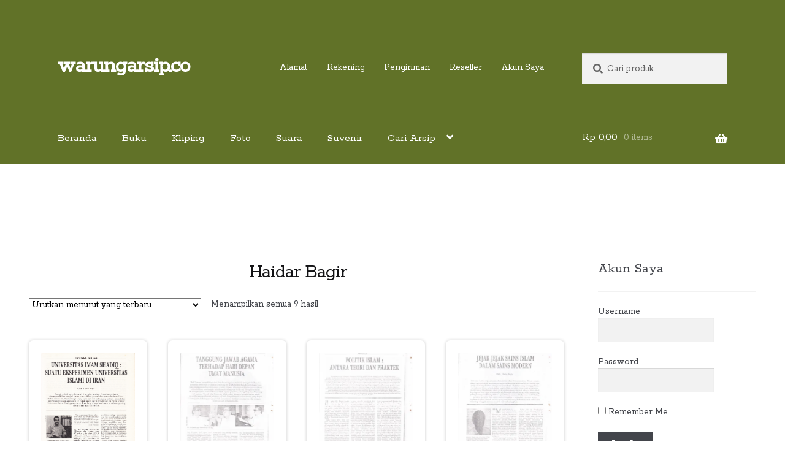

--- FILE ---
content_type: text/html; charset=UTF-8
request_url: https://warungarsip.co/tag-produk/haidar-bagir/
body_size: 20067
content:
<!DOCTYPE html>
<html lang="id">
<head>
<meta charset="UTF-8">
<meta name="viewport" content="width=device-width, initial-scale=1">
<link rel="profile" href="http://gmpg.org/xfn/11">
<link rel="pingback" href="">

<title>Haidar Bagir &#8211; warungarsip.co</title>
<meta name='robots' content='max-image-preview:large' />
<!-- Jetpack Site Verification Tags -->
<meta name="google-site-verification" content="HRxl5ElbxjhtI6JCHwJ4Gfs98HbXlrFdDAA5okp0lCQ" />
<script>window._wca = window._wca || [];</script>
<link rel='dns-prefetch' href='//stats.wp.com' />
<link rel='dns-prefetch' href='//fonts.googleapis.com' />
<link rel='preconnect' href='//i0.wp.com' />
<link rel='preconnect' href='//c0.wp.com' />
<style id='wp-img-auto-sizes-contain-inline-css'>
img:is([sizes=auto i],[sizes^="auto," i]){contain-intrinsic-size:3000px 1500px}
/*# sourceURL=wp-img-auto-sizes-contain-inline-css */
</style>
<style id='wp-emoji-styles-inline-css'>

	img.wp-smiley, img.emoji {
		display: inline !important;
		border: none !important;
		box-shadow: none !important;
		height: 1em !important;
		width: 1em !important;
		margin: 0 0.07em !important;
		vertical-align: -0.1em !important;
		background: none !important;
		padding: 0 !important;
	}
/*# sourceURL=wp-emoji-styles-inline-css */
</style>
<style id='wp-block-library-inline-css'>
:root{--wp-block-synced-color:#7a00df;--wp-block-synced-color--rgb:122,0,223;--wp-bound-block-color:var(--wp-block-synced-color);--wp-editor-canvas-background:#ddd;--wp-admin-theme-color:#007cba;--wp-admin-theme-color--rgb:0,124,186;--wp-admin-theme-color-darker-10:#006ba1;--wp-admin-theme-color-darker-10--rgb:0,107,160.5;--wp-admin-theme-color-darker-20:#005a87;--wp-admin-theme-color-darker-20--rgb:0,90,135;--wp-admin-border-width-focus:2px}@media (min-resolution:192dpi){:root{--wp-admin-border-width-focus:1.5px}}.wp-element-button{cursor:pointer}:root .has-very-light-gray-background-color{background-color:#eee}:root .has-very-dark-gray-background-color{background-color:#313131}:root .has-very-light-gray-color{color:#eee}:root .has-very-dark-gray-color{color:#313131}:root .has-vivid-green-cyan-to-vivid-cyan-blue-gradient-background{background:linear-gradient(135deg,#00d084,#0693e3)}:root .has-purple-crush-gradient-background{background:linear-gradient(135deg,#34e2e4,#4721fb 50%,#ab1dfe)}:root .has-hazy-dawn-gradient-background{background:linear-gradient(135deg,#faaca8,#dad0ec)}:root .has-subdued-olive-gradient-background{background:linear-gradient(135deg,#fafae1,#67a671)}:root .has-atomic-cream-gradient-background{background:linear-gradient(135deg,#fdd79a,#004a59)}:root .has-nightshade-gradient-background{background:linear-gradient(135deg,#330968,#31cdcf)}:root .has-midnight-gradient-background{background:linear-gradient(135deg,#020381,#2874fc)}:root{--wp--preset--font-size--normal:16px;--wp--preset--font-size--huge:42px}.has-regular-font-size{font-size:1em}.has-larger-font-size{font-size:2.625em}.has-normal-font-size{font-size:var(--wp--preset--font-size--normal)}.has-huge-font-size{font-size:var(--wp--preset--font-size--huge)}.has-text-align-center{text-align:center}.has-text-align-left{text-align:left}.has-text-align-right{text-align:right}.has-fit-text{white-space:nowrap!important}#end-resizable-editor-section{display:none}.aligncenter{clear:both}.items-justified-left{justify-content:flex-start}.items-justified-center{justify-content:center}.items-justified-right{justify-content:flex-end}.items-justified-space-between{justify-content:space-between}.screen-reader-text{border:0;clip-path:inset(50%);height:1px;margin:-1px;overflow:hidden;padding:0;position:absolute;width:1px;word-wrap:normal!important}.screen-reader-text:focus{background-color:#ddd;clip-path:none;color:#444;display:block;font-size:1em;height:auto;left:5px;line-height:normal;padding:15px 23px 14px;text-decoration:none;top:5px;width:auto;z-index:100000}html :where(.has-border-color){border-style:solid}html :where([style*=border-top-color]){border-top-style:solid}html :where([style*=border-right-color]){border-right-style:solid}html :where([style*=border-bottom-color]){border-bottom-style:solid}html :where([style*=border-left-color]){border-left-style:solid}html :where([style*=border-width]){border-style:solid}html :where([style*=border-top-width]){border-top-style:solid}html :where([style*=border-right-width]){border-right-style:solid}html :where([style*=border-bottom-width]){border-bottom-style:solid}html :where([style*=border-left-width]){border-left-style:solid}html :where(img[class*=wp-image-]){height:auto;max-width:100%}:where(figure){margin:0 0 1em}html :where(.is-position-sticky){--wp-admin--admin-bar--position-offset:var(--wp-admin--admin-bar--height,0px)}@media screen and (max-width:600px){html :where(.is-position-sticky){--wp-admin--admin-bar--position-offset:0px}}

/*# sourceURL=wp-block-library-inline-css */
</style><style id='global-styles-inline-css'>
:root{--wp--preset--aspect-ratio--square: 1;--wp--preset--aspect-ratio--4-3: 4/3;--wp--preset--aspect-ratio--3-4: 3/4;--wp--preset--aspect-ratio--3-2: 3/2;--wp--preset--aspect-ratio--2-3: 2/3;--wp--preset--aspect-ratio--16-9: 16/9;--wp--preset--aspect-ratio--9-16: 9/16;--wp--preset--color--black: #000000;--wp--preset--color--cyan-bluish-gray: #abb8c3;--wp--preset--color--white: #ffffff;--wp--preset--color--pale-pink: #f78da7;--wp--preset--color--vivid-red: #cf2e2e;--wp--preset--color--luminous-vivid-orange: #ff6900;--wp--preset--color--luminous-vivid-amber: #fcb900;--wp--preset--color--light-green-cyan: #7bdcb5;--wp--preset--color--vivid-green-cyan: #00d084;--wp--preset--color--pale-cyan-blue: #8ed1fc;--wp--preset--color--vivid-cyan-blue: #0693e3;--wp--preset--color--vivid-purple: #9b51e0;--wp--preset--gradient--vivid-cyan-blue-to-vivid-purple: linear-gradient(135deg,rgb(6,147,227) 0%,rgb(155,81,224) 100%);--wp--preset--gradient--light-green-cyan-to-vivid-green-cyan: linear-gradient(135deg,rgb(122,220,180) 0%,rgb(0,208,130) 100%);--wp--preset--gradient--luminous-vivid-amber-to-luminous-vivid-orange: linear-gradient(135deg,rgb(252,185,0) 0%,rgb(255,105,0) 100%);--wp--preset--gradient--luminous-vivid-orange-to-vivid-red: linear-gradient(135deg,rgb(255,105,0) 0%,rgb(207,46,46) 100%);--wp--preset--gradient--very-light-gray-to-cyan-bluish-gray: linear-gradient(135deg,rgb(238,238,238) 0%,rgb(169,184,195) 100%);--wp--preset--gradient--cool-to-warm-spectrum: linear-gradient(135deg,rgb(74,234,220) 0%,rgb(151,120,209) 20%,rgb(207,42,186) 40%,rgb(238,44,130) 60%,rgb(251,105,98) 80%,rgb(254,248,76) 100%);--wp--preset--gradient--blush-light-purple: linear-gradient(135deg,rgb(255,206,236) 0%,rgb(152,150,240) 100%);--wp--preset--gradient--blush-bordeaux: linear-gradient(135deg,rgb(254,205,165) 0%,rgb(254,45,45) 50%,rgb(107,0,62) 100%);--wp--preset--gradient--luminous-dusk: linear-gradient(135deg,rgb(255,203,112) 0%,rgb(199,81,192) 50%,rgb(65,88,208) 100%);--wp--preset--gradient--pale-ocean: linear-gradient(135deg,rgb(255,245,203) 0%,rgb(182,227,212) 50%,rgb(51,167,181) 100%);--wp--preset--gradient--electric-grass: linear-gradient(135deg,rgb(202,248,128) 0%,rgb(113,206,126) 100%);--wp--preset--gradient--midnight: linear-gradient(135deg,rgb(2,3,129) 0%,rgb(40,116,252) 100%);--wp--preset--font-size--small: 14px;--wp--preset--font-size--medium: 23px;--wp--preset--font-size--large: 26px;--wp--preset--font-size--x-large: 42px;--wp--preset--font-size--normal: 16px;--wp--preset--font-size--huge: 37px;--wp--preset--spacing--20: 0.44rem;--wp--preset--spacing--30: 0.67rem;--wp--preset--spacing--40: 1rem;--wp--preset--spacing--50: 1.5rem;--wp--preset--spacing--60: 2.25rem;--wp--preset--spacing--70: 3.38rem;--wp--preset--spacing--80: 5.06rem;--wp--preset--shadow--natural: 6px 6px 9px rgba(0, 0, 0, 0.2);--wp--preset--shadow--deep: 12px 12px 50px rgba(0, 0, 0, 0.4);--wp--preset--shadow--sharp: 6px 6px 0px rgba(0, 0, 0, 0.2);--wp--preset--shadow--outlined: 6px 6px 0px -3px rgb(255, 255, 255), 6px 6px rgb(0, 0, 0);--wp--preset--shadow--crisp: 6px 6px 0px rgb(0, 0, 0);}:root :where(.is-layout-flow) > :first-child{margin-block-start: 0;}:root :where(.is-layout-flow) > :last-child{margin-block-end: 0;}:root :where(.is-layout-flow) > *{margin-block-start: 24px;margin-block-end: 0;}:root :where(.is-layout-constrained) > :first-child{margin-block-start: 0;}:root :where(.is-layout-constrained) > :last-child{margin-block-end: 0;}:root :where(.is-layout-constrained) > *{margin-block-start: 24px;margin-block-end: 0;}:root :where(.is-layout-flex){gap: 24px;}:root :where(.is-layout-grid){gap: 24px;}body .is-layout-flex{display: flex;}.is-layout-flex{flex-wrap: wrap;align-items: center;}.is-layout-flex > :is(*, div){margin: 0;}body .is-layout-grid{display: grid;}.is-layout-grid > :is(*, div){margin: 0;}.has-black-color{color: var(--wp--preset--color--black) !important;}.has-cyan-bluish-gray-color{color: var(--wp--preset--color--cyan-bluish-gray) !important;}.has-white-color{color: var(--wp--preset--color--white) !important;}.has-pale-pink-color{color: var(--wp--preset--color--pale-pink) !important;}.has-vivid-red-color{color: var(--wp--preset--color--vivid-red) !important;}.has-luminous-vivid-orange-color{color: var(--wp--preset--color--luminous-vivid-orange) !important;}.has-luminous-vivid-amber-color{color: var(--wp--preset--color--luminous-vivid-amber) !important;}.has-light-green-cyan-color{color: var(--wp--preset--color--light-green-cyan) !important;}.has-vivid-green-cyan-color{color: var(--wp--preset--color--vivid-green-cyan) !important;}.has-pale-cyan-blue-color{color: var(--wp--preset--color--pale-cyan-blue) !important;}.has-vivid-cyan-blue-color{color: var(--wp--preset--color--vivid-cyan-blue) !important;}.has-vivid-purple-color{color: var(--wp--preset--color--vivid-purple) !important;}.has-black-background-color{background-color: var(--wp--preset--color--black) !important;}.has-cyan-bluish-gray-background-color{background-color: var(--wp--preset--color--cyan-bluish-gray) !important;}.has-white-background-color{background-color: var(--wp--preset--color--white) !important;}.has-pale-pink-background-color{background-color: var(--wp--preset--color--pale-pink) !important;}.has-vivid-red-background-color{background-color: var(--wp--preset--color--vivid-red) !important;}.has-luminous-vivid-orange-background-color{background-color: var(--wp--preset--color--luminous-vivid-orange) !important;}.has-luminous-vivid-amber-background-color{background-color: var(--wp--preset--color--luminous-vivid-amber) !important;}.has-light-green-cyan-background-color{background-color: var(--wp--preset--color--light-green-cyan) !important;}.has-vivid-green-cyan-background-color{background-color: var(--wp--preset--color--vivid-green-cyan) !important;}.has-pale-cyan-blue-background-color{background-color: var(--wp--preset--color--pale-cyan-blue) !important;}.has-vivid-cyan-blue-background-color{background-color: var(--wp--preset--color--vivid-cyan-blue) !important;}.has-vivid-purple-background-color{background-color: var(--wp--preset--color--vivid-purple) !important;}.has-black-border-color{border-color: var(--wp--preset--color--black) !important;}.has-cyan-bluish-gray-border-color{border-color: var(--wp--preset--color--cyan-bluish-gray) !important;}.has-white-border-color{border-color: var(--wp--preset--color--white) !important;}.has-pale-pink-border-color{border-color: var(--wp--preset--color--pale-pink) !important;}.has-vivid-red-border-color{border-color: var(--wp--preset--color--vivid-red) !important;}.has-luminous-vivid-orange-border-color{border-color: var(--wp--preset--color--luminous-vivid-orange) !important;}.has-luminous-vivid-amber-border-color{border-color: var(--wp--preset--color--luminous-vivid-amber) !important;}.has-light-green-cyan-border-color{border-color: var(--wp--preset--color--light-green-cyan) !important;}.has-vivid-green-cyan-border-color{border-color: var(--wp--preset--color--vivid-green-cyan) !important;}.has-pale-cyan-blue-border-color{border-color: var(--wp--preset--color--pale-cyan-blue) !important;}.has-vivid-cyan-blue-border-color{border-color: var(--wp--preset--color--vivid-cyan-blue) !important;}.has-vivid-purple-border-color{border-color: var(--wp--preset--color--vivid-purple) !important;}.has-vivid-cyan-blue-to-vivid-purple-gradient-background{background: var(--wp--preset--gradient--vivid-cyan-blue-to-vivid-purple) !important;}.has-light-green-cyan-to-vivid-green-cyan-gradient-background{background: var(--wp--preset--gradient--light-green-cyan-to-vivid-green-cyan) !important;}.has-luminous-vivid-amber-to-luminous-vivid-orange-gradient-background{background: var(--wp--preset--gradient--luminous-vivid-amber-to-luminous-vivid-orange) !important;}.has-luminous-vivid-orange-to-vivid-red-gradient-background{background: var(--wp--preset--gradient--luminous-vivid-orange-to-vivid-red) !important;}.has-very-light-gray-to-cyan-bluish-gray-gradient-background{background: var(--wp--preset--gradient--very-light-gray-to-cyan-bluish-gray) !important;}.has-cool-to-warm-spectrum-gradient-background{background: var(--wp--preset--gradient--cool-to-warm-spectrum) !important;}.has-blush-light-purple-gradient-background{background: var(--wp--preset--gradient--blush-light-purple) !important;}.has-blush-bordeaux-gradient-background{background: var(--wp--preset--gradient--blush-bordeaux) !important;}.has-luminous-dusk-gradient-background{background: var(--wp--preset--gradient--luminous-dusk) !important;}.has-pale-ocean-gradient-background{background: var(--wp--preset--gradient--pale-ocean) !important;}.has-electric-grass-gradient-background{background: var(--wp--preset--gradient--electric-grass) !important;}.has-midnight-gradient-background{background: var(--wp--preset--gradient--midnight) !important;}.has-small-font-size{font-size: var(--wp--preset--font-size--small) !important;}.has-medium-font-size{font-size: var(--wp--preset--font-size--medium) !important;}.has-large-font-size{font-size: var(--wp--preset--font-size--large) !important;}.has-x-large-font-size{font-size: var(--wp--preset--font-size--x-large) !important;}
/*# sourceURL=global-styles-inline-css */
</style>

<style id='classic-theme-styles-inline-css'>
/*! This file is auto-generated */
.wp-block-button__link{color:#fff;background-color:#32373c;border-radius:9999px;box-shadow:none;text-decoration:none;padding:calc(.667em + 2px) calc(1.333em + 2px);font-size:1.125em}.wp-block-file__button{background:#32373c;color:#fff;text-decoration:none}
/*# sourceURL=/wp-includes/css/classic-themes.min.css */
</style>
<link rel='stylesheet' id='storefront-gutenberg-blocks-css' href='https://warungarsip.co/wp-content/themes/storefront/assets/css/base/gutenberg-blocks.css?ver=4.6.2' media='all' />
<style id='storefront-gutenberg-blocks-inline-css'>

				.wp-block-button__link:not(.has-text-color) {
					color: #333333;
				}

				.wp-block-button__link:not(.has-text-color):hover,
				.wp-block-button__link:not(.has-text-color):focus,
				.wp-block-button__link:not(.has-text-color):active {
					color: #333333;
				}

				.wp-block-button__link:not(.has-background) {
					background-color: #617228;
				}

				.wp-block-button__link:not(.has-background):hover,
				.wp-block-button__link:not(.has-background):focus,
				.wp-block-button__link:not(.has-background):active {
					border-color: #48590f;
					background-color: #48590f;
				}

				.wc-block-grid__products .wc-block-grid__product .wp-block-button__link {
					background-color: #617228;
					border-color: #617228;
					color: #333333;
				}

				.wp-block-quote footer,
				.wp-block-quote cite,
				.wp-block-quote__citation {
					color: #666666;
				}

				.wp-block-pullquote cite,
				.wp-block-pullquote footer,
				.wp-block-pullquote__citation {
					color: #666666;
				}

				.wp-block-image figcaption {
					color: #666666;
				}

				.wp-block-separator.is-style-dots::before {
					color: #617228;
				}

				.wp-block-file a.wp-block-file__button {
					color: #333333;
					background-color: #617228;
					border-color: #617228;
				}

				.wp-block-file a.wp-block-file__button:hover,
				.wp-block-file a.wp-block-file__button:focus,
				.wp-block-file a.wp-block-file__button:active {
					color: #333333;
					background-color: #48590f;
				}

				.wp-block-code,
				.wp-block-preformatted pre {
					color: #666666;
				}

				.wp-block-table:not( .has-background ):not( .is-style-stripes ) tbody tr:nth-child(2n) td {
					background-color: #fdfdfd;
				}

				.wp-block-cover .wp-block-cover__inner-container h1:not(.has-text-color),
				.wp-block-cover .wp-block-cover__inner-container h2:not(.has-text-color),
				.wp-block-cover .wp-block-cover__inner-container h3:not(.has-text-color),
				.wp-block-cover .wp-block-cover__inner-container h4:not(.has-text-color),
				.wp-block-cover .wp-block-cover__inner-container h5:not(.has-text-color),
				.wp-block-cover .wp-block-cover__inner-container h6:not(.has-text-color) {
					color: #000000;
				}

				div.wc-block-components-price-slider__range-input-progress,
				.rtl .wc-block-components-price-slider__range-input-progress {
					--range-color: #617228;
				}

				/* Target only IE11 */
				@media all and (-ms-high-contrast: none), (-ms-high-contrast: active) {
					.wc-block-components-price-slider__range-input-progress {
						background: #617228;
					}
				}

				.wc-block-components-button:not(.is-link) {
					background-color: #617228;
					color: #ffffff;
				}

				.wc-block-components-button:not(.is-link):hover,
				.wc-block-components-button:not(.is-link):focus,
				.wc-block-components-button:not(.is-link):active {
					background-color: #48590f;
					color: #ffffff;
				}

				.wc-block-components-button:not(.is-link):disabled {
					background-color: #617228;
					color: #ffffff;
				}

				.wc-block-cart__submit-container {
					background-color: #ffffff;
				}

				.wc-block-cart__submit-container::before {
					color: rgba(220,220,220,0.5);
				}

				.wc-block-components-order-summary-item__quantity {
					background-color: #ffffff;
					border-color: #666666;
					box-shadow: 0 0 0 2px #ffffff;
					color: #666666;
				}
			
/*# sourceURL=storefront-gutenberg-blocks-inline-css */
</style>
<link rel='stylesheet' id='woocommerce-conditional-product-fees-for-checkout-css' href='https://warungarsip.co/wp-content/plugins/woo-conditional-product-fees-for-checkout/public/css/woocommerce-conditional-product-fees-for-checkout-public.css?ver=4.3.2' media='all' />
<style id='woocommerce-inline-inline-css'>
.woocommerce form .form-row .required { visibility: visible; }
/*# sourceURL=woocommerce-inline-inline-css */
</style>
<link rel='stylesheet' id='storefront-style-css' href='https://warungarsip.co/wp-content/themes/storefront/style.css?ver=4.6.2' media='all' />
<style id='storefront-style-inline-css'>

			.main-navigation ul li a,
			.site-title a,
			ul.menu li a,
			.site-branding h1 a,
			button.menu-toggle,
			button.menu-toggle:hover,
			.handheld-navigation .dropdown-toggle {
				color: #ffffff;
			}

			button.menu-toggle,
			button.menu-toggle:hover {
				border-color: #ffffff;
			}

			.main-navigation ul li a:hover,
			.main-navigation ul li:hover > a,
			.site-title a:hover,
			.site-header ul.menu li.current-menu-item > a {
				color: #ffffff;
			}

			table:not( .has-background ) th {
				background-color: #f8f8f8;
			}

			table:not( .has-background ) tbody td {
				background-color: #fdfdfd;
			}

			table:not( .has-background ) tbody tr:nth-child(2n) td,
			fieldset,
			fieldset legend {
				background-color: #fbfbfb;
			}

			.site-header,
			.secondary-navigation ul ul,
			.main-navigation ul.menu > li.menu-item-has-children:after,
			.secondary-navigation ul.menu ul,
			.storefront-handheld-footer-bar,
			.storefront-handheld-footer-bar ul li > a,
			.storefront-handheld-footer-bar ul li.search .site-search,
			button.menu-toggle,
			button.menu-toggle:hover {
				background-color: #617228;
			}

			p.site-description,
			.site-header,
			.storefront-handheld-footer-bar {
				color: #ffffff;
			}

			button.menu-toggle:after,
			button.menu-toggle:before,
			button.menu-toggle span:before {
				background-color: #ffffff;
			}

			h1, h2, h3, h4, h5, h6, .wc-block-grid__product-title {
				color: #617228;
			}

			.widget h1 {
				border-bottom-color: #617228;
			}

			body,
			.secondary-navigation a {
				color: #666666;
			}

			.widget-area .widget a,
			.hentry .entry-header .posted-on a,
			.hentry .entry-header .post-author a,
			.hentry .entry-header .post-comments a,
			.hentry .entry-header .byline a {
				color: #6b6b6b;
			}

			a {
				color: #617228;
			}

			a:focus,
			button:focus,
			.button.alt:focus,
			input:focus,
			textarea:focus,
			input[type="button"]:focus,
			input[type="reset"]:focus,
			input[type="submit"]:focus,
			input[type="email"]:focus,
			input[type="tel"]:focus,
			input[type="url"]:focus,
			input[type="password"]:focus,
			input[type="search"]:focus {
				outline-color: #617228;
			}

			button, input[type="button"], input[type="reset"], input[type="submit"], .button, .widget a.button {
				background-color: #617228;
				border-color: #617228;
				color: #333333;
			}

			button:hover, input[type="button"]:hover, input[type="reset"]:hover, input[type="submit"]:hover, .button:hover, .widget a.button:hover {
				background-color: #48590f;
				border-color: #48590f;
				color: #333333;
			}

			button.alt, input[type="button"].alt, input[type="reset"].alt, input[type="submit"].alt, .button.alt, .widget-area .widget a.button.alt {
				background-color: #617228;
				border-color: #617228;
				color: #ffffff;
			}

			button.alt:hover, input[type="button"].alt:hover, input[type="reset"].alt:hover, input[type="submit"].alt:hover, .button.alt:hover, .widget-area .widget a.button.alt:hover {
				background-color: #48590f;
				border-color: #48590f;
				color: #ffffff;
			}

			.pagination .page-numbers li .page-numbers.current {
				background-color: #e6e6e6;
				color: #5c5c5c;
			}

			#comments .comment-list .comment-content .comment-text {
				background-color: #f8f8f8;
			}

			.site-footer {
				background-color: #617228;
				color: #ffffff;
			}

			.site-footer a:not(.button):not(.components-button) {
				color: #ffffff;
			}

			.site-footer .storefront-handheld-footer-bar a:not(.button):not(.components-button) {
				color: #ffffff;
			}

			.site-footer h1, .site-footer h2, .site-footer h3, .site-footer h4, .site-footer h5, .site-footer h6, .site-footer .widget .widget-title, .site-footer .widget .widgettitle {
				color: #333333;
			}

			.page-template-template-homepage.has-post-thumbnail .type-page.has-post-thumbnail .entry-title {
				color: #000000;
			}

			.page-template-template-homepage.has-post-thumbnail .type-page.has-post-thumbnail .entry-content {
				color: #000000;
			}

			@media screen and ( min-width: 768px ) {
				.secondary-navigation ul.menu a:hover {
					color: #ffffff;
				}

				.secondary-navigation ul.menu a {
					color: #ffffff;
				}

				.main-navigation ul.menu ul.sub-menu,
				.main-navigation ul.nav-menu ul.children {
					background-color: #526319;
				}

				.site-header {
					border-bottom-color: #526319;
				}
			}
/*# sourceURL=storefront-style-inline-css */
</style>
<link rel='stylesheet' id='storefront-icons-css' href='https://warungarsip.co/wp-content/themes/storefront/assets/css/base/icons.css?ver=4.6.2' media='all' />
<link rel='stylesheet' id='storefront-fonts-css' href='https://fonts.googleapis.com/css?family=Source+Sans+Pro%3A400%2C300%2C300italic%2C400italic%2C600%2C700%2C900&#038;subset=latin%2Clatin-ext&#038;ver=4.6.2' media='all' />
<link rel='stylesheet' id='storefront-jetpack-widgets-css' href='https://warungarsip.co/wp-content/themes/storefront/assets/css/jetpack/widgets.css?ver=4.6.2' media='all' />
<link rel='stylesheet' id='storefront-woocommerce-style-css' href='https://warungarsip.co/wp-content/themes/storefront/assets/css/woocommerce/woocommerce.css?ver=4.6.2' media='all' />
<style id='storefront-woocommerce-style-inline-css'>
@font-face {
				font-family: star;
				src: url(https://warungarsip.co/wp-content/plugins/woocommerce/assets/fonts/star.eot);
				src:
					url(https://warungarsip.co/wp-content/plugins/woocommerce/assets/fonts/star.eot?#iefix) format("embedded-opentype"),
					url(https://warungarsip.co/wp-content/plugins/woocommerce/assets/fonts/star.woff) format("woff"),
					url(https://warungarsip.co/wp-content/plugins/woocommerce/assets/fonts/star.ttf) format("truetype"),
					url(https://warungarsip.co/wp-content/plugins/woocommerce/assets/fonts/star.svg#star) format("svg");
				font-weight: 400;
				font-style: normal;
			}
			@font-face {
				font-family: WooCommerce;
				src: url(https://warungarsip.co/wp-content/plugins/woocommerce/assets/fonts/WooCommerce.eot);
				src:
					url(https://warungarsip.co/wp-content/plugins/woocommerce/assets/fonts/WooCommerce.eot?#iefix) format("embedded-opentype"),
					url(https://warungarsip.co/wp-content/plugins/woocommerce/assets/fonts/WooCommerce.woff) format("woff"),
					url(https://warungarsip.co/wp-content/plugins/woocommerce/assets/fonts/WooCommerce.ttf) format("truetype"),
					url(https://warungarsip.co/wp-content/plugins/woocommerce/assets/fonts/WooCommerce.svg#WooCommerce) format("svg");
				font-weight: 400;
				font-style: normal;
			}

			a.cart-contents,
			.site-header-cart .widget_shopping_cart a {
				color: #ffffff;
			}

			a.cart-contents:hover,
			.site-header-cart .widget_shopping_cart a:hover,
			.site-header-cart:hover > li > a {
				color: #ffffff;
			}

			table.cart td.product-remove,
			table.cart td.actions {
				border-top-color: #ffffff;
			}

			.storefront-handheld-footer-bar ul li.cart .count {
				background-color: #ffffff;
				color: #617228;
				border-color: #617228;
			}

			.woocommerce-tabs ul.tabs li.active a,
			ul.products li.product .price,
			.onsale,
			.wc-block-grid__product-onsale,
			.widget_search form:before,
			.widget_product_search form:before {
				color: #666666;
			}

			.woocommerce-breadcrumb a,
			a.woocommerce-review-link,
			.product_meta a {
				color: #6b6b6b;
			}

			.wc-block-grid__product-onsale,
			.onsale {
				border-color: #666666;
			}

			.star-rating span:before,
			.quantity .plus, .quantity .minus,
			p.stars a:hover:after,
			p.stars a:after,
			.star-rating span:before,
			#payment .payment_methods li input[type=radio]:first-child:checked+label:before {
				color: #617228;
			}

			.widget_price_filter .ui-slider .ui-slider-range,
			.widget_price_filter .ui-slider .ui-slider-handle {
				background-color: #617228;
			}

			.order_details {
				background-color: #f8f8f8;
			}

			.order_details > li {
				border-bottom: 1px dotted #e3e3e3;
			}

			.order_details:before,
			.order_details:after {
				background: -webkit-linear-gradient(transparent 0,transparent 0),-webkit-linear-gradient(135deg,#f8f8f8 33.33%,transparent 33.33%),-webkit-linear-gradient(45deg,#f8f8f8 33.33%,transparent 33.33%)
			}

			#order_review {
				background-color: #ffffff;
			}

			#payment .payment_methods > li .payment_box,
			#payment .place-order {
				background-color: #fafafa;
			}

			#payment .payment_methods > li:not(.woocommerce-notice) {
				background-color: #f5f5f5;
			}

			#payment .payment_methods > li:not(.woocommerce-notice):hover {
				background-color: #f0f0f0;
			}

			.woocommerce-pagination .page-numbers li .page-numbers.current {
				background-color: #e6e6e6;
				color: #5c5c5c;
			}

			.wc-block-grid__product-onsale,
			.onsale,
			.woocommerce-pagination .page-numbers li .page-numbers:not(.current) {
				color: #666666;
			}

			p.stars a:before,
			p.stars a:hover~a:before,
			p.stars.selected a.active~a:before {
				color: #666666;
			}

			p.stars.selected a.active:before,
			p.stars:hover a:before,
			p.stars.selected a:not(.active):before,
			p.stars.selected a.active:before {
				color: #617228;
			}

			.single-product div.product .woocommerce-product-gallery .woocommerce-product-gallery__trigger {
				background-color: #617228;
				color: #333333;
			}

			.single-product div.product .woocommerce-product-gallery .woocommerce-product-gallery__trigger:hover {
				background-color: #48590f;
				border-color: #48590f;
				color: #333333;
			}

			.button.added_to_cart:focus,
			.button.wc-forward:focus {
				outline-color: #617228;
			}

			.added_to_cart,
			.site-header-cart .widget_shopping_cart a.button,
			.wc-block-grid__products .wc-block-grid__product .wp-block-button__link {
				background-color: #617228;
				border-color: #617228;
				color: #333333;
			}

			.added_to_cart:hover,
			.site-header-cart .widget_shopping_cart a.button:hover,
			.wc-block-grid__products .wc-block-grid__product .wp-block-button__link:hover {
				background-color: #48590f;
				border-color: #48590f;
				color: #333333;
			}

			.added_to_cart.alt, .added_to_cart, .widget a.button.checkout {
				background-color: #617228;
				border-color: #617228;
				color: #ffffff;
			}

			.added_to_cart.alt:hover, .added_to_cart:hover, .widget a.button.checkout:hover {
				background-color: #48590f;
				border-color: #48590f;
				color: #ffffff;
			}

			.button.loading {
				color: #617228;
			}

			.button.loading:hover {
				background-color: #617228;
			}

			.button.loading:after {
				color: #333333;
			}

			@media screen and ( min-width: 768px ) {
				.site-header-cart .widget_shopping_cart,
				.site-header .product_list_widget li .quantity {
					color: #ffffff;
				}

				.site-header-cart .widget_shopping_cart .buttons,
				.site-header-cart .widget_shopping_cart .total {
					background-color: #57681e;
				}

				.site-header-cart .widget_shopping_cart {
					background-color: #526319;
				}
			}
				.storefront-product-pagination a {
					color: #666666;
					background-color: #ffffff;
				}
				.storefront-sticky-add-to-cart {
					color: #666666;
					background-color: #ffffff;
				}

				.storefront-sticky-add-to-cart a:not(.button) {
					color: #ffffff;
				}
/*# sourceURL=storefront-woocommerce-style-inline-css */
</style>
<link rel='stylesheet' id='storefront-child-style-css' href='https://warungarsip.co/wp-content/themes/warungarsip2015/style.css?ver=1.0.1498577863' media='all' />
<link rel='stylesheet' id='chld_thm_cfg_ext1-css' href='https://fonts.googleapis.com/css?family=Rokkitt&#038;ver=6.9' media='all' />
<link rel='stylesheet' id='storefront-woocommerce-brands-style-css' href='https://warungarsip.co/wp-content/themes/storefront/assets/css/woocommerce/extensions/brands.css?ver=4.6.2' media='all' />
<script src="https://c0.wp.com/c/6.9/wp-includes/js/dist/hooks.min.js" id="wp-hooks-js"></script>
<script id="say-what-js-js-extra">
var say_what_data = {"replacements":[]};
//# sourceURL=say-what-js-js-extra
</script>
<script src="https://warungarsip.co/wp-content/plugins/say-what/assets/build/frontend.js?ver=fd31684c45e4d85aeb4e" id="say-what-js-js"></script>
<script src="https://c0.wp.com/c/6.9/wp-includes/js/jquery/jquery.min.js" id="jquery-core-js"></script>
<script src="https://c0.wp.com/c/6.9/wp-includes/js/jquery/jquery-migrate.min.js" id="jquery-migrate-js"></script>
<script src="https://c0.wp.com/p/woocommerce/10.4.3/assets/js/jquery-tiptip/jquery.tipTip.min.js" id="jquery-tiptip-js"></script>
<script id="woocommerce-conditional-product-fees-for-checkout-js-extra">
var wcpfc_public_vars = {"fee_tooltip_data":[]};
//# sourceURL=woocommerce-conditional-product-fees-for-checkout-js-extra
</script>
<script src="https://warungarsip.co/wp-content/plugins/woo-conditional-product-fees-for-checkout/public/js/woocommerce-conditional-product-fees-for-checkout-public.js?ver=4.3.2" id="woocommerce-conditional-product-fees-for-checkout-js"></script>
<script src="https://c0.wp.com/p/woocommerce/10.4.3/assets/js/jquery-blockui/jquery.blockUI.min.js" id="wc-jquery-blockui-js" defer data-wp-strategy="defer"></script>
<script id="wc-add-to-cart-js-extra">
var wc_add_to_cart_params = {"ajax_url":"/wp-admin/admin-ajax.php","wc_ajax_url":"/?wc-ajax=%%endpoint%%","i18n_view_cart":"Lihat keranjang","cart_url":"https://warungarsip.co/keranjang/","is_cart":"","cart_redirect_after_add":"no"};
//# sourceURL=wc-add-to-cart-js-extra
</script>
<script src="https://c0.wp.com/p/woocommerce/10.4.3/assets/js/frontend/add-to-cart.min.js" id="wc-add-to-cart-js" defer data-wp-strategy="defer"></script>
<script src="https://c0.wp.com/p/woocommerce/10.4.3/assets/js/js-cookie/js.cookie.min.js" id="wc-js-cookie-js" defer data-wp-strategy="defer"></script>
<script id="woocommerce-js-extra">
var woocommerce_params = {"ajax_url":"/wp-admin/admin-ajax.php","wc_ajax_url":"/?wc-ajax=%%endpoint%%","i18n_password_show":"Tampilkan kata sandi","i18n_password_hide":"Sembunyikan kata sandi"};
//# sourceURL=woocommerce-js-extra
</script>
<script src="https://c0.wp.com/p/woocommerce/10.4.3/assets/js/frontend/woocommerce.min.js" id="woocommerce-js" defer data-wp-strategy="defer"></script>
<script id="wc-cart-fragments-js-extra">
var wc_cart_fragments_params = {"ajax_url":"/wp-admin/admin-ajax.php","wc_ajax_url":"/?wc-ajax=%%endpoint%%","cart_hash_key":"wc_cart_hash_779b44331ff459000f811af82b4d2d2b","fragment_name":"wc_fragments_779b44331ff459000f811af82b4d2d2b","request_timeout":"5000"};
//# sourceURL=wc-cart-fragments-js-extra
</script>
<script src="https://c0.wp.com/p/woocommerce/10.4.3/assets/js/frontend/cart-fragments.min.js" id="wc-cart-fragments-js" defer data-wp-strategy="defer"></script>
<script src="https://stats.wp.com/s-202606.js" id="woocommerce-analytics-js" defer data-wp-strategy="defer"></script>
<link rel="https://api.w.org/" href="https://warungarsip.co/wp-json/" /><link rel="alternate" title="JSON" type="application/json" href="https://warungarsip.co/wp-json/wp/v2/product_tag/1211" /><link rel="EditURI" type="application/rsd+xml" title="RSD" href="https://warungarsip.co/xmlrpc.php?rsd" />
<meta name="generator" content="WordPress 6.9" />
<meta name="generator" content="WooCommerce 10.4.3" />
<script src="https://ajax.googleapis.com/ajax/libs/jquery/1.12.4/jquery.min.js"></script>
<style>.woocommerce .products ul, .woocommerce ul.products {
    margin: 0 0 0em;
}

img.zoomImg {
    display:none !important; 
}

/* video lightbox */

.pswp__zoom-wrap {
    text-align: center;
}

.pswp__zoom-wrap::before {
    content: '';
    display: inline-block;
    height: 100%;
    vertical-align: middle;
}

.pswp div.wrapper {
    line-height: 0;
    width: 100%;
    max-width: 100%;
    position: relative;
    display: inline-block;
    vertical-align: middle;
    margin: 0 auto;
    text-align: center;
    z-index: 1045;
}
</style>

<script>jQuery(document).ready(function ($) {
    // lazy load
    if ('') {
        jQuery.extend(jQuery.lazyLoadXT, {
            srcAttr: 'data-src',
            visibleOnly: false,
            updateEvent: 'load orientationchange resize scroll touchmove focus hover'
        });
    }

    // for all images on home/shop
    if ('') {
        setTimeout(function () {
            cropImage();
        }, 0);
    }

    if ('')
        cropImage('.fifu-slider');

    // for all images at single product page
    setTimeout(function () {
        resizeImg($);
        jQuery('a.woocommerce-product-gallery__trigger').css('visibility', 'visible');
    }, 2500);

    // hover effects
    if ('')
        addHoverEffect($);

    // woocommerce lightbox/zoom
    disableClick($);
    disableLink($);

    // lightbox
    jQuery('div.woocommerce-product-gallery').on('mouseover', function () {
        replace_lightbox_image_size_speedup();
        replace_lightbox_image_size_flickr();
    });
});

jQuery(document).ajaxComplete(function ($) {
    addHoverEffect($);
});

jQuery(window).on('ajaxComplete', function () {
    if ('') {
        setTimeout(function () {
            jQuery(window).lazyLoadXT();
        }, 300);
    }
});

jQuery(window).on('load', function () {
    jQuery('.flex-viewport').css('height', '100%');
});

function addHoverEffect($) {
    jQuery('.post-thumbnail, .featured-image > a > img').each(function (index) {
        if ("")
            jQuery(this).replaceWith('<div id="hover" class=""><div><figure>'.concat(jQuery(this).parent().html()).concat('</figure></div></div>'));
    });

    jQuery('img.attachment-woocommerce_thumbnail').each(function (index) {
        if (jQuery(this).parent().parent().html().search('woocommerce-LoopProduct-link') < 0)
            return;
        if ("")
            jQuery(this).replaceWith('<div id="hover" class=""><div><figure>'.concat(jQuery(this).context.outerHTML).concat('</figure></div></div>'));
    });
}

function resizeImg($) {
    var imgSelector = ".post img, .page img, .widget-content img, .product img, .wp-admin img, .tax-product_cat img, .fifu img";
    var resizeImage = function (sSel) {
        jQuery(sSel).each(function () {
            //original size
            var width = $(this)['0'].naturalWidth;
            var height = $(this)['0'].naturalHeight;

            //100%
            var src = jQuery(this)['0'].src;
            if (src.includes('staticflickr.com') || src.includes('storage.googleapis.com/fifu')) {
                var ratio = width / height;
                jQuery(this).attr('data-large_image_width', jQuery(window).width() * ratio);
                jQuery(this).attr('data-large_image_height', jQuery(window).width());
            } else {
                jQuery(this).attr('data-large_image_width', width);
                jQuery(this).attr('data-large_image_height', height);
            }
        });
    };
    resizeImage(imgSelector);
}

function cropImage(selector) {
    if (!selector)
        selector = "a.woocommerce-LoopProduct-link.woocommerce-loop-product__link, div[id^='post'] , .fifu-slider";

    ratio = "4:3";
    ratio_w = ratio.split(':')[0];
    ratio_h = ratio.split(':')[1];
    // div.g1-frame-inner is for bimber theme
    jQuery(selector).find('img, div.g1-frame-inner').each(function (index) {
        var width = jQuery(this).parent().css('width').replace('px', '');
        width = width != 0 ? width : jQuery(this).parent().parent().css('width').replace('px', '');
        width = width != 0 ? width : jQuery(this).parent().parent().parent().css('width').replace('px', '');
        jQuery(this).attr('style', 'height: ' + (width * ratio_h / ratio_w) + 'px !important');
        jQuery(this).css('width', '100%');
        jQuery(this).css('object-fit', 'cover');
    });
}

function disableClick($) {
    if ('1') {
        jQuery('.woocommerce-product-gallery__image').each(function (index) {
            jQuery(this).children().click(function () {
                return false;
            });
            jQuery(this).children().children().css("cursor", "default");
        });
    }
}

function disableLink($) {
    if ('1') {
        jQuery('.woocommerce-product-gallery__image').each(function (index) {
            jQuery(this).children().attr("href", "");
        });
    }
}

jQuery(document).ajaxSuccess(function () {
    if ('')
        cropImage();
});

// variable product
jQuery(document).ready(function ($) {
    jQuery('.variations select').click(function () {
        jQuery('a.woocommerce-product-gallery__trigger').css('visibility', 'hidden');
        setTimeout(function () {
            resizeImg($);
            jQuery('a.woocommerce-product-gallery__trigger').css('visibility', 'visible');
        }, 500);
    });

    if ("1")
        return;

    jQuery('.variations select').change(function () {
        attribute = jQuery(this).attr('name');
        value = jQuery(this).children("option:selected").val();
        newUrl = '?';
        var i = 0;
        jQuery('.variations td.value select').each(function (index) {
            if (jQuery(this)[0].value)
                newUrl += jQuery(this)[0].name + "=" + jQuery(this)[0].value + "&";
            i++;
        });

        var count = (newUrl.match(/attribute_/g) || []).length;
        if (count == i) {
            jQuery('div.woocommerce-product-gallery').css('opacity', 0).css('transition', 'width 0s');
            //jQuery.ajax({url: newUrl, async: true, success: function (result) {jQuery('body').html(result);}});
            window.location.replace(newUrl);
        } else {
            jQuery('ol.flex-control-nav').css('opacity', 0).css('transition', 'width 0s');
        }
    });

    jQuery('.reset_variations').click(function () {
        arr = window.location.href.split("?");
        if (arr.length > 1)
            window.location.replace(arr[0] + "#");
    });
});

//function fifu_get_image_html_api($post_id) {
//    var html = null;
//    var href = window.location.href;
//    var index = href.indexOf('/wp-admin');
//    var homeUrl = href.substring(0, index);
//    jQuery.ajax({
//        url: homeUrl + "/wp-json/fifu-premium/v1/url/" + $post_id,
//        async: false,
//        success: function (data) {
//            html = data;
//        },
//        error: function (jqXHR, textStatus, errorThrown) {
//            console.log(jqXHR);
//            console.log(textStatus);
//            console.log(errorThrown);
//        }
//    });
//    return html;
//}

function lightbox_size_auto(width, height, flickr) {
    longest = width;

    if (width == height) {
        if (longest <= 75)
            return flickr ? '_s' : '75';
        if (longest <= 150)
            return flickr ? '_q' : '150';
    }
    if (longest <= 100)
        return flickr ? '_t' : '100';
    if (longest <= 240)
        return flickr ? '_m' : '240';

    longest *= 0.9;

    if (longest <= 320)
        return flickr ? '_n' : '320';
    if (longest <= 500)
        return flickr ? '' : '500';
    if (longest <= 640)
        return flickr ? '_z' : '640';
    if (longest <= 800)
        return flickr ? '_c' : '800';
    return flickr ? '_b' : '1024';
}

function replace_lightbox_image_size_speedup() {
    selector = 'img[data-large_image*="storage.googleapis.com/fifu"]';
    jQuery(selector).each(function (index) {
        large_img = jQuery(this);
        url = large_img.attr('data-large_image');
        if (!url)
            return;
        width = lightbox_size_auto(window.innerWidth, window.innerHeight, false);
        url = url.replace(/img.*/, 'img-' + width + '.webp');
        jQuery(this).attr('data-large_image', url);
    });
}

function replace_lightbox_image_size_flickr() {
    selector = 'img[data-large_image*="staticflickr.com"]';
    jQuery(selector).each(function (index) {
        large_img = jQuery(this);
        url = large_img.attr('data-large_image');
        if (!url)
            return;
        width = lightbox_size_auto(window.innerWidth, window.innerHeight, true);
        url = url.replace(/(_.)*[.]jpg/, width + '.jpg');
        jQuery(this).attr('data-large_image', url);
    });
}
</script>
<meta property="og:image" content="https://i.imgur.com/lwSJ1JU.png" />
<meta property="og:title" content="Haidar Bagir ~ Universitas Imam Shadiq: Suatu Eksperimen Universitas Islami di Iran (Ulumul Quran, 1990)" />
<meta property="og:description" content="Banyak terjadi perombakan di Iran sejak revolusi. Perombakan dalam sistem pendidikan menjadi unsur utama dalam perombakan sistem budaya di sana. Dalam tulisan ini, Haidar Bagir -yang baru-baru ini berkunnjung ke Iran- menuliskan pengamatannya atas salah satu sisi perombakan sistem pendidikan itu, yakni tentang Universitas Imam Shadiq yang dapat dipandang sebagai salah satu percobaan penting menuju Islamisasi universitas.

CATATAN: Jika sulit untuk login, silakan hubungi jalur cepat Gudang Warung Arsip via SMS/Wasap ~ 0878-3913-7459 (Pesan Cepat)" />

<meta name="twitter:card" content="summary_large_image" />
<meta name="twitter:title" content="Haidar Bagir ~ Universitas Imam Shadiq: Suatu Eksperimen Universitas Islami di Iran (Ulumul Quran, 1990)" />
<meta name="twitter:description" content="Banyak terjadi perombakan di Iran sejak revolusi. Perombakan dalam sistem pendidikan menjadi unsur utama dalam perombakan sistem budaya di sana. Dalam tulisan ini, Haidar Bagir -yang baru-baru ini berkunnjung ke Iran- menuliskan pengamatannya atas salah satu sisi perombakan sistem pendidikan itu, yakni tentang Universitas Imam Shadiq yang dapat dipandang sebagai salah satu percobaan penting menuju Islamisasi universitas.

CATATAN: Jika sulit untuk login, silakan hubungi jalur cepat Gudang Warung Arsip via SMS/Wasap ~ 0878-3913-7459 (Pesan Cepat)" />
<meta name="twitter:image" content="https://i.imgur.com/lwSJ1JU.png" />
<style>[class$="woocommerce-product-gallery__trigger"] {display:none !important;}</style>	<style>img#wpstats{display:none}</style>
			<noscript><style>.woocommerce-product-gallery{ opacity: 1 !important; }</style></noscript>
	
<!-- Jetpack Open Graph Tags -->
<meta property="og:type" content="website" />
<meta property="og:title" content="Haidar Bagir &#8211; warungarsip.co" />
<meta property="og:url" content="https://warungarsip.co/tag-produk/haidar-bagir/" />
<meta property="og:site_name" content="warungarsip.co" />
<meta property="og:image" content="https://i0.wp.com/warungarsip.co/wp-content/uploads/2015/01/iconwarsip-54c0b90av1_site_icon.png?fit=512%2C512&#038;ssl=1" />
<meta property="og:image:width" content="512" />
<meta property="og:image:height" content="512" />
<meta property="og:image:alt" content="" />
<meta property="og:locale" content="id_ID" />
<meta name="twitter:site" content="@warungarsip" />

<!-- End Jetpack Open Graph Tags -->
<link rel="icon" href="https://i0.wp.com/warungarsip.co/wp-content/uploads/2015/01/iconwarsip-54c0b90av1_site_icon.png?fit=32%2C32&#038;ssl=1" sizes="32x32" />
<link rel="icon" href="https://i0.wp.com/warungarsip.co/wp-content/uploads/2015/01/iconwarsip-54c0b90av1_site_icon.png?fit=192%2C192&#038;ssl=1" sizes="192x192" />
<link rel="apple-touch-icon" href="https://i0.wp.com/warungarsip.co/wp-content/uploads/2015/01/iconwarsip-54c0b90av1_site_icon.png?fit=180%2C180&#038;ssl=1" />
<meta name="msapplication-TileImage" content="https://i0.wp.com/warungarsip.co/wp-content/uploads/2015/01/iconwarsip-54c0b90av1_site_icon.png?fit=270%2C270&#038;ssl=1" />
		<style id="wp-custom-css">
			/*
Selamat datang ke CSS Kustom!

CSS (Cascading Style Sheets) ialah sejenis kode yang menginformasikan
kepada browser bagaimana menampilkan sebuah laman web. Anda bisa menghapus
komentar ini dan memulai penyesuaian Anda.

Secara bawaan, stylesheet Anda akan dimuat setelah stylesheet tema, yang
artinya bahwa aturan-aturan CSS Anda akan mengambilalih aturan-aturan CSS
tema. Ketik saja disini apa yang ingin Anda ubah, Anda tak perlu menyalin
seluruh konten stylesheet tema Anda.
*/
.main-navigation, .site-header-cart {
	padding-top: 0 !important;
}

.col-full {
	margin-top: 20px;
}

/* hapus breadcrumb */
.woocommerce-breadcrumb {
	display: none !important;
}

.site-header, .button {
	background-color: #617228;
}

.site-footer a:not(.button) {
	color: #617228 !important;
}

.wpcu_block_title {display:none;}

/* Tambahan */
style.css

/*321*/
.site-content {
    background-color: #fff;
}

body, button, input, select, textarea {
    line-height: 1.3;
}

/* Hide home title + widget region */
.home .entry-header {display: none;}

/* ngunggahke banner homepage */
.home img.aligncenter.size-full.wp-image-209 {margin-top:-40px;}

/* Hapus Judul Widget */
.widget h1 {display:none;}
/*kecuali login-logout */
#woocommercemyaccountwidget-2 h1 {display: inline; border: none;}

/* Ukuran h1 */
h1, .alpha {font-size:1.8em;}

/* Widget Login-Logout */
a.woo-ma-button.woo-ma-myaccount-link.myaccount-link, a.woo-ma-button.woo-ma-logout-link.logout-link { color: #6f7727; font-size: 1.3em; font-weight: bold; text-align: center;}

#wma_login_form {margin-top: 20px;}

/* Judul Produk */
h1.product_title.entry-title {font-size: 1.4em;}

/* Semua font */
h1, h2, h3, h4, h5, h6, h7, button, input, select, textarea {font-family: 'Rokkitt', serif !important;}
body {font-family: 'Rokkitt', serif; font-size: 18px;}

/* display di beranda */
li.product {
	border-radius: 7px;
	padding: 20px; -moz-box-shadow: 0px 0px 5px rgba(0,0,0,0.2);
	-webkit-box-shadow: 0px 0px 5px rgba(0,0,0,0.2);
	box-shadow: 0px 0px 5px rgba(0,0,0,0.2);
}
li.product h3 {font-size: 1em !important; display: block; height: 38px; overflow: hidden;}

/* display per product */
img.attachment-shop_single.wp-post-image {float: right;}

/* harga gratis */
.harga-gratis {border: solid 2px #666;padding: .202em .618em;}

/* tampilan lokasi produk */
.pa_lokasi_barang {li-style-type:none;}

/* hide default onsale badge */
span.onsale {display:none;}

/* Arsip Frontpage */
.arsipfrontpage {border-radius: 7px; padding: 10px; -moz-box-shadow: 0px 0px 5px rgba(0,0,0,0.2); -webkit-box-shadow: 0px 0px 5px rgba(0,0,0,0.2); box-shadow: 0px 0px 5px rgba(0,0,0,0.2)}

span.pods-pagination-advanced {display: block; clear: both; text-align: center; margin-top:30px;}

@media only screen and (min-width: 720px) {
.arsipfrontpage {width: 20%; margin: 10px; float: left; clear: none;}
}

/* header center*/
.entry-header, .woocommerce-products-header__title.page-title {
	text-align: center;
}		</style>
		<meta name="google-site-verification" content="HRxl5ElbxjhtI6JCHwJ4Gfs98HbXlrFdDAA5okp0lCQ" />
<link rel='stylesheet' id='pre_orders_pay_later_css-css' href='https://warungarsip.co/wp-content/plugins/woocommerce-pre-orders/build/gateway/index.css?ver=a242f3186cc7751126d2' media='all' />
<link rel='stylesheet' id='fifu-woo-css' href='https://warungarsip.co/wp-content/plugins/fifu-premium/includes/html/css/woo.css?ver=6.9' media='all' />
<link rel='stylesheet' id='wc-blocks-style-css' href='https://c0.wp.com/p/woocommerce/10.4.3/assets/client/blocks/wc-blocks.css' media='all' />
</head>

<body class="archive tax-product_tag term-haidar-bagir term-1211 wp-embed-responsive wp-theme-storefront wp-child-theme-warungarsip2015 theme-storefront woocommerce woocommerce-page woocommerce-no-js storefront-secondary-navigation storefront-align-wide right-sidebar woocommerce-active">
<div id="page" class="hfeed site">
	<a class="skip-link screen-reader-text" href="#content">Skip to content</a>

	
	<header id="masthead" class="site-header" role="banner" >
		<div class="col-full">

			<div class="col-full">		<a class="skip-link screen-reader-text" href="#site-navigation">Skip to navigation</a>
		<a class="skip-link screen-reader-text" href="#content">Skip to content</a>
				<div class="site-branding">
			<div class="beta site-title"><a href="https://warungarsip.co/" rel="home">warungarsip.co</a></div>		</div>
					<nav class="secondary-navigation" role="navigation" aria-label="Secondary Navigation">
				<div class="menu-menu-atas-container"><ul id="menu-menu-atas" class="menu"><li id="menu-item-28" class="menu-item menu-item-type-post_type menu-item-object-page menu-item-28"><a href="https://warungarsip.co/gudang/">Alamat</a></li>
<li id="menu-item-39" class="menu-item menu-item-type-post_type menu-item-object-page menu-item-39"><a href="https://warungarsip.co/rekening/">Rekening</a></li>
<li id="menu-item-81" class="menu-item menu-item-type-post_type menu-item-object-page menu-item-81"><a href="https://warungarsip.co/pengiriman/">Pengiriman</a></li>
<li id="menu-item-8828" class="menu-item menu-item-type-post_type menu-item-object-page menu-item-8828"><a href="https://warungarsip.co/reseller/">Reseller</a></li>
<li id="menu-item-17" class="menu-item menu-item-type-post_type menu-item-object-page menu-item-17"><a href="https://warungarsip.co/akun-saya/">Akun Saya</a></li>
</ul></div>			</nav><!-- #site-navigation -->
						<div class="site-search">
				<div class="widget woocommerce widget_product_search"><form role="search" method="get" class="woocommerce-product-search" action="https://warungarsip.co/">
	<label class="screen-reader-text" for="woocommerce-product-search-field-0">Pencarian untuk:</label>
	<input type="search" id="woocommerce-product-search-field-0" class="search-field" placeholder="Cari produk&hellip;" value="" name="s" />
	<button type="submit" value="Cari" class="">Cari</button>
	<input type="hidden" name="post_type" value="product" />
</form>
</div>			</div>
			</div><div class="storefront-primary-navigation"><div class="col-full">		<nav id="site-navigation" class="main-navigation" role="navigation" aria-label="Primary Navigation">
		<button id="site-navigation-menu-toggle" class="menu-toggle" aria-controls="site-navigation" aria-expanded="false"><span>Menu</span></button>
			<div class="primary-navigation"><ul id="menu-menu-produk" class="menu"><li id="menu-item-80" class="menu-item menu-item-type-post_type menu-item-object-page menu-item-home menu-item-80"><a href="https://warungarsip.co/">Beranda</a></li>
<li id="menu-item-46" class="menu-item menu-item-type-custom menu-item-object-custom menu-item-46"><a href="/kategori-produk/buku/">Buku</a></li>
<li id="menu-item-47" class="menu-item menu-item-type-custom menu-item-object-custom menu-item-47"><a href="/kategori-produk/kliping/">Kliping</a></li>
<li id="menu-item-48" class="menu-item menu-item-type-custom menu-item-object-custom menu-item-48"><a href="/kategori-produk/foto/">Foto</a></li>
<li id="menu-item-50" class="menu-item menu-item-type-custom menu-item-object-custom menu-item-50"><a href="/kategori-produk/suara/">Suara</a></li>
<li id="menu-item-51" class="menu-item menu-item-type-custom menu-item-object-custom menu-item-51"><a href="/kategori-produk/cinderamata/">Suvenir</a></li>
<li id="menu-item-4466" class="menu-item menu-item-type-post_type menu-item-object-page menu-item-has-children menu-item-4466"><a href="https://warungarsip.co/cari-arsip/">Cari Arsip</a>
<ul class="sub-menu">
	<li id="menu-item-7939" class="menu-item menu-item-type-post_type menu-item-object-page menu-item-7939"><a href="https://warungarsip.co/katalog-buku-kliping/">Katalog Buku &#038; Kliping</a></li>
</ul>
</li>
</ul></div><div class="handheld-navigation"><ul id="menu-menu-mobile" class="menu"><li id="menu-item-7421" class="menu-item menu-item-type-post_type menu-item-object-page menu-item-home menu-item-7421"><a href="https://warungarsip.co/">Beranda</a></li>
<li id="menu-item-7422" class="menu-item menu-item-type-custom menu-item-object-custom menu-item-7422"><a href="https://warungarsip.co/kategori-produk/buku/">Buku</a></li>
<li id="menu-item-7423" class="menu-item menu-item-type-custom menu-item-object-custom menu-item-7423"><a href="https://warungarsip.co/kategori-produk/kliping/">Kliping</a></li>
<li id="menu-item-7424" class="menu-item menu-item-type-custom menu-item-object-custom menu-item-7424"><a href="https://warungarsip.co/kategori-produk/foto/">Foto</a></li>
<li id="menu-item-7426" class="menu-item menu-item-type-custom menu-item-object-custom menu-item-7426"><a href="https://warungarsip.co/kategori-produk/suara/">Suara</a></li>
<li id="menu-item-7427" class="menu-item menu-item-type-custom menu-item-object-custom menu-item-7427"><a href="https://warungarsip.co/kategori-produk/cinderamata/">Suvenir</a></li>
<li id="menu-item-7428" class="menu-item menu-item-type-custom menu-item-object-custom menu-item-has-children menu-item-7428"><a href="https://warungarsip.co/4460-2/">Cari Arsip</a>
<ul class="sub-menu">
	<li id="menu-item-7940" class="menu-item menu-item-type-post_type menu-item-object-page menu-item-7940"><a href="https://warungarsip.co/katalog-buku-kliping/">Katalog Buku &#038; Kliping</a></li>
</ul>
</li>
<li id="menu-item-7429" class="menu-item menu-item-type-custom menu-item-object-custom menu-item-7429"><a href="https://warungarsip.co/gudang/">Alamat</a></li>
<li id="menu-item-7431" class="menu-item menu-item-type-custom menu-item-object-custom menu-item-7431"><a href="https://warungarsip.co/rekening/">Rekening</a></li>
<li id="menu-item-8829" class="menu-item menu-item-type-post_type menu-item-object-page menu-item-8829"><a href="https://warungarsip.co/reseller/">Reseller</a></li>
</ul></div>		</nav><!-- #site-navigation -->
				<ul id="site-header-cart" class="site-header-cart menu">
			<li class="">
							<a class="cart-contents" href="https://warungarsip.co/keranjang/" title="View your shopping cart">
								<span class="woocommerce-Price-amount amount"><span class="woocommerce-Price-currencySymbol">Rp</span>&nbsp;0,00</span> <span class="count">0 items</span>
			</a>
					</li>
			<li>
				<div class="widget woocommerce widget_shopping_cart"><div class="widget_shopping_cart_content"></div></div>			</li>
		</ul>
			</div></div>
		</div>
	</header><!-- #masthead -->

	<div class="storefront-breadcrumb"><div class="col-full"><nav class="woocommerce-breadcrumb" aria-label="breadcrumbs"><a href="https://warungarsip.co">Beranda</a><span class="breadcrumb-separator"> / </span>Produk dengan tag &ldquo;Haidar Bagir&rdquo;</nav></div></div>
	<div id="content" class="site-content">
		<div class="col-full">

		<div class="woocommerce"></div>
		<div id="primary" class="content-area">
			<main id="main" class="site-main" role="main">
		<header class="woocommerce-products-header">
			<h1 class="woocommerce-products-header__title page-title">Haidar Bagir</h1>
	
	</header>
<div class="storefront-sorting"><div class="woocommerce-notices-wrapper"></div><form class="woocommerce-ordering" method="get">
		<select
		name="orderby"
		class="orderby"
					aria-label="Pesanan toko"
			>
					<option value="popularity" >Urut berdasarkan popularitas</option>
					<option value="rating" >Urut berdasarkan rating rata-rata</option>
					<option value="date"  selected='selected'>Urutkan menurut yang terbaru</option>
					<option value="price" >Urut berdasarkan harga: murah ke mahal</option>
					<option value="price-desc" >Urut berdasarkan harga: mahal ke murah</option>
			</select>
	<input type="hidden" name="paged" value="1" />
	</form>
<p class="woocommerce-result-count" role="alert" aria-relevant="all" data-is-sorted-by="true">
	Menampilkan semua 9 hasil<span class="screen-reader-text">Diurutkan menurut yang terbaru</span></p>
</div><ul class="products columns-4">
<li class="product type-product post-12073 status-publish first instock product_cat-kliping product_tag-agama product_tag-haidar-bagir product_tag-imam-shadiq product_tag-ulumul-quran product_tag-universitas has-post-thumbnail shipping-taxable purchasable product-type-simple">
	<a href="https://warungarsip.co/produk/kliping/haidar-bagir-universitas-imam-shadiq-suatu-eksperimen-universitas-islami-di-iran-ulumul-quran-1990/" class="woocommerce-LoopProduct-link woocommerce-loop-product__link"><img src="https://i0.wp.com/i.imgur.com/lwSJ1JU.png?resize=324%2C389&amp;ssl=1" class="attachment-woocommerce_thumbnail size-woocommerce_thumbnail" alt="Haidar Bagir ~ Universitas Imam Shadiq: Suatu Eksperimen Universitas Islami di Iran (Ulumul Quran, 1990)" decoding="async"  onerror="this.src='https://warungarsip.co/wp-content/uploads/2015/01/placeholder-arsip-tanpa-gambar-e1422302768796.jpg'"/><h2 class="woocommerce-loop-product__title">Haidar Bagir ~ Universitas Imam Shadiq: Suatu Eksperimen Universitas Islami di Iran (Ulumul Quran, 1990)</h2>
	<span class="price"><span class="woocommerce-Price-amount amount"><bdi><span class="woocommerce-Price-currencySymbol">Rp</span>&nbsp;7.000,00</bdi></span></span>
</a><a href="/tag-produk/haidar-bagir/?add-to-cart=12073" aria-describedby="woocommerce_loop_add_to_cart_link_describedby_12073" data-quantity="1" class="button product_type_simple add_to_cart_button ajax_add_to_cart" data-product_id="12073" data-product_sku="KL_3529" aria-label="Tambahkan ke keranjang: “Haidar Bagir ~ Universitas Imam Shadiq: Suatu Eksperimen Universitas Islami di Iran (Ulumul Quran, 1990)”" rel="nofollow" data-success_message="“Haidar Bagir ~ Universitas Imam Shadiq: Suatu Eksperimen Universitas Islami di Iran (Ulumul Quran, 1990)” telah ditambahkan ke keranjang Anda" role="button">Troli</a>	<span id="woocommerce_loop_add_to_cart_link_describedby_12073" class="screen-reader-text">
			</span>
</li>
<li class="product type-product post-7181 status-publish instock product_cat-kliping product_tag-haidar-bagir product_tag-soedjatmoko product_tag-ulumul-quran has-post-thumbnail shipping-taxable purchasable product-type-simple">
	<a href="https://warungarsip.co/produk/kliping/7181/" class="woocommerce-LoopProduct-link woocommerce-loop-product__link"><img width="324" height="389" src="https://i0.wp.com/warungarsip.co/wp-content/uploads/2017/03/Ulumul-Quran_0061-1.jpg?resize=324%2C389&amp;ssl=1" class="attachment-woocommerce_thumbnail size-woocommerce_thumbnail" alt="Wawancara Soedjatmoko: Agama dan Manusia (Ulumul Quran, Juli 1989)" decoding="async" fetchpriority="high"  onerror="this.src='https://warungarsip.co/wp-content/uploads/2015/01/placeholder-arsip-tanpa-gambar-e1422302768796.jpg'"/><h2 class="woocommerce-loop-product__title">Wawancara Soedjatmoko: Agama dan Manusia (Ulumul Quran, Juli 1989)</h2>
	<span class="price"><span class="woocommerce-Price-amount amount"><bdi><span class="woocommerce-Price-currencySymbol">Rp</span>&nbsp;9.000,00</bdi></span></span>
</a><a href="/tag-produk/haidar-bagir/?add-to-cart=7181" aria-describedby="woocommerce_loop_add_to_cart_link_describedby_7181" data-quantity="1" class="button product_type_simple add_to_cart_button ajax_add_to_cart" data-product_id="7181" data-product_sku="KL_3118" aria-label="Tambahkan ke keranjang: “Wawancara Soedjatmoko: Agama dan Manusia (Ulumul Quran, Juli 1989)”" rel="nofollow" data-success_message="“Wawancara Soedjatmoko: Agama dan Manusia (Ulumul Quran, Juli 1989)” telah ditambahkan ke keranjang Anda" role="button">Troli</a>	<span id="woocommerce_loop_add_to_cart_link_describedby_7181" class="screen-reader-text">
			</span>
</li>
<li class="product type-product post-7179 status-publish instock product_cat-kliping product_tag-fathi-osman product_tag-haidar-bagir product_tag-javed-ansari product_tag-ulumul-quran has-post-thumbnail shipping-taxable purchasable product-type-simple">
	<a href="https://warungarsip.co/produk/kliping/wawancara-fathi-osman-politik-islam-ulumul-quran-juli-1989/" class="woocommerce-LoopProduct-link woocommerce-loop-product__link"><img width="324" height="389" src="https://i0.wp.com/warungarsip.co/wp-content/uploads/2017/03/Ulumul-Quran_0079.jpg?resize=324%2C389&amp;ssl=1" class="attachment-woocommerce_thumbnail size-woocommerce_thumbnail" alt="Wawancara Fathi Osman: Politik Islam (Ulumul Quran, Juli 1989)" decoding="async"  onerror="this.src='https://warungarsip.co/wp-content/uploads/2015/01/placeholder-arsip-tanpa-gambar-e1422302768796.jpg'"/><h2 class="woocommerce-loop-product__title">Wawancara Fathi Osman: Politik Islam (Ulumul Quran, Juli 1989)</h2>
	<span class="price"><span class="woocommerce-Price-amount amount"><bdi><span class="woocommerce-Price-currencySymbol">Rp</span>&nbsp;6.000,00</bdi></span></span>
</a><a href="/tag-produk/haidar-bagir/?add-to-cart=7179" aria-describedby="woocommerce_loop_add_to_cart_link_describedby_7179" data-quantity="1" class="button product_type_simple add_to_cart_button ajax_add_to_cart" data-product_id="7179" data-product_sku="KL_3117" aria-label="Tambahkan ke keranjang: “Wawancara Fathi Osman: Politik Islam (Ulumul Quran, Juli 1989)”" rel="nofollow" data-success_message="“Wawancara Fathi Osman: Politik Islam (Ulumul Quran, Juli 1989)” telah ditambahkan ke keranjang Anda" role="button">Troli</a>	<span id="woocommerce_loop_add_to_cart_link_describedby_7179" class="screen-reader-text">
			</span>
</li>
<li class="product type-product post-7174 status-publish last instock product_cat-kliping product_tag-haidar-bagir product_tag-ulumul-quran has-post-thumbnail shipping-taxable purchasable product-type-simple">
	<a href="https://warungarsip.co/produk/kliping/haidar-bagir-sains-islam-dalam-sains-modern-ulumul-quran-juli-1989/" class="woocommerce-LoopProduct-link woocommerce-loop-product__link"><img width="324" height="389" src="https://i0.wp.com/warungarsip.co/wp-content/uploads/2017/03/Ulumul-Quran_0035.jpg?resize=324%2C389&amp;ssl=1" class="attachment-woocommerce_thumbnail size-woocommerce_thumbnail" alt="Haidar Bagir ~ Sains Islam dalam Sains Modern (Ulumul Quran, Juli 1989)" decoding="async"  onerror="this.src='https://warungarsip.co/wp-content/uploads/2015/01/placeholder-arsip-tanpa-gambar-e1422302768796.jpg'"/><h2 class="woocommerce-loop-product__title">Haidar Bagir ~ Sains Islam dalam Sains Modern (Ulumul Quran, Juli 1989)</h2>
	<span class="price"><span class="woocommerce-Price-amount amount"><bdi><span class="woocommerce-Price-currencySymbol">Rp</span>&nbsp;5.000,00</bdi></span></span>
</a><a href="/tag-produk/haidar-bagir/?add-to-cart=7174" aria-describedby="woocommerce_loop_add_to_cart_link_describedby_7174" data-quantity="1" class="button product_type_simple add_to_cart_button ajax_add_to_cart" data-product_id="7174" data-product_sku="KL_3114" aria-label="Tambahkan ke keranjang: “Haidar Bagir ~ Sains Islam dalam Sains Modern (Ulumul Quran, Juli 1989)”" rel="nofollow" data-success_message="“Haidar Bagir ~ Sains Islam dalam Sains Modern (Ulumul Quran, Juli 1989)” telah ditambahkan ke keranjang Anda" role="button">Troli</a>	<span id="woocommerce_loop_add_to_cart_link_describedby_7174" class="screen-reader-text">
			</span>
</li>
<li class="product type-product post-6971 status-publish first instock product_cat-buku product_cat-gratis product_tag-gratis product_tag-haidar-bagir product_tag-imam-khomeini product_tag-mizan product_tag-wasiat-sufi product_tag-yamani has-post-thumbnail shipping-taxable purchasable product-type-simple">
	<a href="https://warungarsip.co/produk/buku/wasiat-sufi-imam-khomeini-kepada-putranya-ahmad-khomeini-bagian-ketiga-2001/" class="woocommerce-LoopProduct-link woocommerce-loop-product__link"><img width="324" height="300" src="https://i0.wp.com/warungarsip.co/wp-content/uploads/2017/03/Wasiat-Sufi-3.png?resize=324%2C300&amp;ssl=1" class="attachment-woocommerce_thumbnail size-woocommerce_thumbnail" alt="Wasiat Sufi Imam Khomeini Kepada Putranya Ahmad Khomeini, Bagian Ketiga (2001)" decoding="async" loading="lazy"  onerror="this.src='https://warungarsip.co/wp-content/uploads/2015/01/placeholder-arsip-tanpa-gambar-e1422302768796.jpg'"/><h2 class="woocommerce-loop-product__title">Wasiat Sufi Imam Khomeini Kepada Putranya Ahmad Khomeini, Bagian Ketiga (2001)</h2>
	<span class="price"><span class="woocommerce-Price-amount amount"><bdi><span class="woocommerce-Price-currencySymbol">Rp</span>&nbsp;0,00</bdi></span></span>
</a><a href="/tag-produk/haidar-bagir/?add-to-cart=6971" aria-describedby="woocommerce_loop_add_to_cart_link_describedby_6971" data-quantity="1" class="button product_type_simple add_to_cart_button ajax_add_to_cart" data-product_id="6971" data-product_sku="BU_260" aria-label="Tambahkan ke keranjang: “Wasiat Sufi Imam Khomeini Kepada Putranya Ahmad Khomeini, Bagian Ketiga (2001)”" rel="nofollow" data-success_message="“Wasiat Sufi Imam Khomeini Kepada Putranya Ahmad Khomeini, Bagian Ketiga (2001)” telah ditambahkan ke keranjang Anda" role="button">Troli</a>	<span id="woocommerce_loop_add_to_cart_link_describedby_6971" class="screen-reader-text">
			</span>
</li>
<li class="product type-product post-6969 status-publish instock product_cat-buku product_tag-gratis product_tag-haidar-bagir product_tag-imam-khomeini product_tag-mizan product_tag-wasiat-sufi product_tag-yamani has-post-thumbnail shipping-taxable purchasable product-type-simple">
	<a href="https://warungarsip.co/produk/buku/wasiat-sufi-imam-khomeini-kepada-putranya-ahmad-khomeini-bagian-kedua-2001/" class="woocommerce-LoopProduct-link woocommerce-loop-product__link"><img width="324" height="300" src="https://i0.wp.com/warungarsip.co/wp-content/uploads/2017/03/Wasiat-Sufi-2.png?resize=324%2C300&amp;ssl=1" class="attachment-woocommerce_thumbnail size-woocommerce_thumbnail" alt="Wasiat Sufi Imam Khomeini Kepada Putranya Ahmad Khomeini, Bagian Kedua (2001)" decoding="async" loading="lazy"  onerror="this.src='https://warungarsip.co/wp-content/uploads/2015/01/placeholder-arsip-tanpa-gambar-e1422302768796.jpg'"/><h2 class="woocommerce-loop-product__title">Wasiat Sufi Imam Khomeini Kepada Putranya Ahmad Khomeini, Bagian Kedua (2001)</h2>
	<span class="price"><span class="woocommerce-Price-amount amount"><bdi><span class="woocommerce-Price-currencySymbol">Rp</span>&nbsp;0,00</bdi></span></span>
</a><a href="/tag-produk/haidar-bagir/?add-to-cart=6969" aria-describedby="woocommerce_loop_add_to_cart_link_describedby_6969" data-quantity="1" class="button product_type_simple add_to_cart_button ajax_add_to_cart" data-product_id="6969" data-product_sku="BU_259" aria-label="Tambahkan ke keranjang: “Wasiat Sufi Imam Khomeini Kepada Putranya Ahmad Khomeini, Bagian Kedua (2001)”" rel="nofollow" data-success_message="“Wasiat Sufi Imam Khomeini Kepada Putranya Ahmad Khomeini, Bagian Kedua (2001)” telah ditambahkan ke keranjang Anda" role="button">Troli</a>	<span id="woocommerce_loop_add_to_cart_link_describedby_6969" class="screen-reader-text">
			</span>
</li>
<li class="product type-product post-6967 status-publish instock product_cat-buku product_tag-gratis product_tag-haidar-bagir product_tag-imam-khomeini product_tag-mizan product_tag-wasiat-sufi product_tag-yamani has-post-thumbnail shipping-taxable purchasable product-type-simple">
	<a href="https://warungarsip.co/produk/buku/wasiat-sufi-imam-khomeini-kepada-putranya-ahmad-khomeini-bagian-pertama-2001/" class="woocommerce-LoopProduct-link woocommerce-loop-product__link"><img width="324" height="300" src="https://i0.wp.com/warungarsip.co/wp-content/uploads/2017/03/Wasiat-Sufi-1.png?resize=324%2C300&amp;ssl=1" class="attachment-woocommerce_thumbnail size-woocommerce_thumbnail" alt="Wasiat Sufi Imam Khomeini Kepada Putranya Ahmad Khomeini, Bagian Pertama (2001)" decoding="async" loading="lazy"  onerror="this.src='https://warungarsip.co/wp-content/uploads/2015/01/placeholder-arsip-tanpa-gambar-e1422302768796.jpg'"/><h2 class="woocommerce-loop-product__title">Wasiat Sufi Imam Khomeini Kepada Putranya Ahmad Khomeini, Bagian Pertama (2001)</h2>
	<span class="price"><span class="woocommerce-Price-amount amount"><bdi><span class="woocommerce-Price-currencySymbol">Rp</span>&nbsp;0,00</bdi></span></span>
</a><a href="/tag-produk/haidar-bagir/?add-to-cart=6967" aria-describedby="woocommerce_loop_add_to_cart_link_describedby_6967" data-quantity="1" class="button product_type_simple add_to_cart_button ajax_add_to_cart" data-product_id="6967" data-product_sku="BU_258" aria-label="Tambahkan ke keranjang: “Wasiat Sufi Imam Khomeini Kepada Putranya Ahmad Khomeini, Bagian Pertama (2001)”" rel="nofollow" data-success_message="“Wasiat Sufi Imam Khomeini Kepada Putranya Ahmad Khomeini, Bagian Pertama (2001)” telah ditambahkan ke keranjang Anda" role="button">Troli</a>	<span id="woocommerce_loop_add_to_cart_link_describedby_6967" class="screen-reader-text">
			</span>
</li>
<li class="product type-product post-6580 status-publish last instock product_cat-kliping product_tag-haidar-bagir product_tag-iran product_tag-panji-masyarakat has-post-thumbnail shipping-taxable purchasable product-type-simple">
	<a href="https://warungarsip.co/produk/kliping/iran-usai-perang-panji-masyarakat-28-februari-1989/" class="woocommerce-LoopProduct-link woocommerce-loop-product__link"><img width="222" height="300" src="https://i0.wp.com/warungarsip.co/wp-content/uploads/2017/02/1989-02-28-Panji-Masyarakat_0037.jpg?resize=222%2C300&amp;ssl=1" class="attachment-woocommerce_thumbnail size-woocommerce_thumbnail" alt="Iran Usai Perang (Panji Masyarakat, 28 Februari 1989)" decoding="async" loading="lazy"  onerror="this.src='https://warungarsip.co/wp-content/uploads/2015/01/placeholder-arsip-tanpa-gambar-e1422302768796.jpg'"/><h2 class="woocommerce-loop-product__title">Iran Usai Perang (Panji Masyarakat, 28 Februari 1989)</h2>
	<span class="price"><span class="woocommerce-Price-amount amount"><bdi><span class="woocommerce-Price-currencySymbol">Rp</span>&nbsp;10.000,00</bdi></span></span>
</a><a href="/tag-produk/haidar-bagir/?add-to-cart=6580" aria-describedby="woocommerce_loop_add_to_cart_link_describedby_6580" data-quantity="1" class="button product_type_simple add_to_cart_button ajax_add_to_cart" data-product_id="6580" data-product_sku="KL_2934" aria-label="Tambahkan ke keranjang: “Iran Usai Perang (Panji Masyarakat, 28 Februari 1989)”" rel="nofollow" data-success_message="“Iran Usai Perang (Panji Masyarakat, 28 Februari 1989)” telah ditambahkan ke keranjang Anda" role="button">Troli</a>	<span id="woocommerce_loop_add_to_cart_link_describedby_6580" class="screen-reader-text">
			</span>
</li>
<li class="product type-product post-3881 status-publish first instock product_cat-kliping product_tag-a-puspo-kuntjoro product_tag-achma-maulani product_tag-alex-tri-kantjono-widodo product_tag-anton-kurnia product_tag-daryati-p-achmad product_tag-gay-hendricks product_tag-haidar-bagir product_tag-haruki-murakami product_tag-islah-gusmian product_tag-j-sumardianta product_tag-john-storey product_tag-kate-ludeman product_tag-koran-tempo product_tag-kuntowijoyo product_tag-kurniawan product_tag-lkis product_tag-m-ali-hisyam product_tag-m-deden-ridwan product_tag-m-mushthafa product_tag-m-c-ricklefs product_tag-nurcholish-madjid product_tag-otto-sukatno-cr product_tag-qaris-tajudin product_tag-rahmani-astuti product_tag-remy-sylado product_tag-resensi product_tag-richard-carlson product_tag-ruang-baca product_tag-sayyed-hossein-nasr product_tag-sultan-mangkubumi product_tag-yuliani-liputo product_tag-zen-rachmat-sugito has-post-thumbnail shipping-taxable product-type-simple">
	<a href="https://warungarsip.co/produk/kliping/ruang-baca-edisi-07-10-februari-2003/" class="woocommerce-LoopProduct-link woocommerce-loop-product__link"><img width="226" height="300" src="https://i0.wp.com/warungarsip.co/wp-content/uploads/2016/03/RB-10-Februari-2003.jpg?resize=226%2C300&amp;ssl=1" class="attachment-woocommerce_thumbnail size-woocommerce_thumbnail" alt="Ruang Baca (Edisi 07, 10 Februari 2003)" decoding="async" loading="lazy"  onerror="this.src='https://warungarsip.co/wp-content/uploads/2015/01/placeholder-arsip-tanpa-gambar-e1422302768796.jpg'"/><h2 class="woocommerce-loop-product__title">Ruang Baca (Edisi 07, 10 Februari 2003)</h2>
</a><a href="https://warungarsip.co/produk/kliping/ruang-baca-edisi-07-10-februari-2003/" aria-describedby="woocommerce_loop_add_to_cart_link_describedby_3881" data-quantity="1" class="button product_type_simple" data-product_id="3881" data-product_sku="KL_2151" aria-label="Baca lebih lanjut tentang “Ruang Baca (Edisi 07, 10 Februari 2003)”" rel="nofollow" data-success_message="">Lebih lanjut</a>	<span id="woocommerce_loop_add_to_cart_link_describedby_3881" class="screen-reader-text">
			</span>
</li>
</ul>
<div class="storefront-sorting"><form class="woocommerce-ordering" method="get">
		<select
		name="orderby"
		class="orderby"
					aria-label="Pesanan toko"
			>
					<option value="popularity" >Urut berdasarkan popularitas</option>
					<option value="rating" >Urut berdasarkan rating rata-rata</option>
					<option value="date"  selected='selected'>Urutkan menurut yang terbaru</option>
					<option value="price" >Urut berdasarkan harga: murah ke mahal</option>
					<option value="price-desc" >Urut berdasarkan harga: mahal ke murah</option>
			</select>
	<input type="hidden" name="paged" value="1" />
	</form>
<p class="woocommerce-result-count" role="alert" aria-relevant="all" data-is-sorted-by="true">
	Menampilkan semua 9 hasil<span class="screen-reader-text">Diurutkan menurut yang terbaru</span></p>
</div>			</main><!-- #main -->
		</div><!-- #primary -->

		
<div id="secondary" class="widget-area" role="complementary">
	<div id="woocommercemyaccountwidget-2" class="widget WooCommerceMyAccountWidget"><div class=logout><span class="gamma widget-title">Akun Saya</span><form name="wma_login_form" id="wma_login_form" action="https://warungarsip.co/wp-login.php" method="post"><p class="login-username">
				<label for="user_login">Username</label>
				<input type="text" name="log" id="user_login" autocomplete="username" class="input" value="" size="20" />
			</p><p class="login-password">
				<label for="user_pass">Password</label>
				<input type="password" name="pwd" id="user_pass" autocomplete="current-password" spellcheck="false" class="input" value="" size="20" />
			</p><p class="login-remember"><label><input name="rememberme" type="checkbox" id="rememberme" value="forever" /> Remember Me</label></p><p class="login-submit">
				<input type="submit" name="wp-submit" id="wp-submit" class="button button-primary" value="Log In" />
				<input type="hidden" name="redirect_to" value="https://warungarsip.co/akun-saya/" />
			</p></form><a class="woo-ma-link woo-ma-lost-pass" href="https://warungarsip.co/akun-saya/lost-password/">Lupa password?</a></div></div><div id="text-3" class="widget widget_text">			<div class="textwidget"><p>Baru pertamakali berkunjung di Warung Arsip? Silakan mendaftar sebagai warga komunitas <a href="/akun-saya/"><strong>di sini</strong></a>.</p>
<p>Pertanyaan atau saran bisa disampaikan via <a href="/kontak/"><strong>formulir ini</strong></a>.</p>
</div>
		</div><div id="custom_html-3" class="widget_text widget widget_custom_html"><div class="textwidget custom-html-widget"><center>
<a href="https://warungarsip.co/reseller/" title="jadi reseller"><img data-recalc-dims="1" src="https://i0.wp.com/warungarsip.co/wp-content/uploads/2017/12/jadi-reseller.png?w=980&#038;ssl=1" alt="gabung jadi reseller" /></a></center></div></div><div id="pagesinwidgets_page_section-2" class="widget pagesinwidgets_page_section"><h2 class="widget-title widgettitle">Terlaris Pekan Ini</h2>			<div class="homepage_section">
				<ol>
<li><a href="https://warungarsip.co/produk/buku/muhidin-m-dahlan-inilah-resensi-2020/">BUKU</a> ~ Muhidin M. Dahlan – <em>Inilah Esai</em> (2016)</li>
<li><a href="https://warungarsip.co/produk/kliping/ganefo-pembangunan-gedung-baru-dan-fasilitas-tambahan-di-gbk-mingguan-djaja-no-83-agustus-1963/">KLIPING</a> ~ &#8220;Ganefo: Pembangunan Gedung Baru dan Fasilitas Tambahan di GBK&#8221; (Mingguan Djaja No. 83, Agustus 1963)</li>
<li><a href="https://warungarsip.co/produk/buku/muhidin-m-dahlan-inilah-esai-2016/">BUKU</a> ~ Muhidin M. Dahlan ~ <em>Inilah Resensi</em> (2020)</li>
<li><a href="https://warungarsip.co/produk/kliping/zuhri-baskoro-pencemaran-udara-aroma-terasi-masuk-lemari-forum-keadilan_no-1-th-iii-28-april-1994/">KLIPING</a> ~ Zuhri &amp; Baskoro ~ &#8220;Pencemaran Udara Aroma Terasi Masuk Lemari&#8221; (FORUM_No. 1 Th. III, 28 April 1994)</li>
<li><a href="https://warungarsip.co/produk/kliping/timah-hitam-di-atas-jakarta-panji-masyarakat-mei-1997/">KLIPING</a> ~ &#8220;Timah Hitam di Atas Jakarta&#8221; (Panji Masyarakat, Mei 1997)</li>
<li><a href="https://warungarsip.co/produk/kliping/sayadi-bersih-denggan-prodasih-razia-tambahan-buat-pengendara-di-jakarta-editor-desember-1991/">KLIPING</a> ~ Sayadi ~ &#8220;Bersih Denggan Prodasih: Razia Tambahan Buat Pengendara di Jakarta&#8221; (Editor, Desember 1991)</li>
<li><a href="https://warungarsip.co/?s=Iklan+Mentega+BLUE+BAND&amp;post_type=product">KLIPING</a> ~ Iklan Mentega BLUE BAND (Djaja, 30 November 1963, No. 97)</li>
<li><a href="https://warungarsip.co/produk/kliping/cerita-sampul-another-story-of-shinta-bachir-male-no-002/">KLIPING</a> ~ Cerita Sampul ~ &#8220;Another Story of Shinta Bachir&#8221; (MALE, No.002)</li>
<li><a href="https://warungarsip.co/produk/kliping/alice-bebassari-mingguan-djaja_106-februari-1964/">KLIPING</a> ~ &#8220;Alice Bebassari&#8221; (Mingguan Djaja_106, Februari 1964)</li>
<li><a href="https://warungarsip.co/produk/kliping/esai-jalaludin-rakhmat-catatan-akhir-tahun-ummat_no-25-05-januari-1998/">KLIPING</a> ~ Esai Jalaludin Rakhmat ~ &#8220;Catatan Akhir Tahun&#8221; (Ummat_No. 25, 05 Januari 1998)</li>
</ol>
				</div>
			</div><div id="custom_html-5" class="widget_text widget widget_custom_html"><div class="textwidget custom-html-widget"><a class="twitter-timeline" data-lang="id" data-height="600" href="https://twitter.com/warungarsip?ref_src=twsrc%5Etfw">Tweets by warungarsip</a> <script async src="https://platform.twitter.com/widgets.js" charset="utf-8"></script></div></div><div id="custom_html-4" class="widget_text widget widget_custom_html"><div class="textwidget custom-html-widget"><iframe src="//www.facebook.com/plugins/likebox.php?href=https%3A%2F%2Fwww.facebook.com%2Fwarungarsip&amp;width=255&amp;height=258&amp;colorscheme=light&amp;show_faces=true&amp;header=false&amp;stream=false&amp;show_border=true" scrolling="no" frameborder="0" style="border:none; overflow:hidden; width:255px; height:258px;" allowtransparency="true"></iframe></div></div><div id="text-2" class="widget widget_text"><span class="gamma widget-title">Situs Jaringan</span>			<div class="textwidget"><a href="https://tukangkliping.warungarsip.co" alt="Tukang Kliping" target="_blank"><img data-recalc-dims="1" src="https://i0.wp.com/pbs.twimg.com/profile_images/1522031078055157760/kZYDg7pF_400x400.png?w=980&#038;ssl=1" style="background: #444; padding: 20px;" /></a></div>
		</div></div><!-- #secondary -->

		</div><!-- .col-full -->
	</div><!-- #content -->

	
	<footer id="colophon" class="site-footer" role="contentinfo">
		<div class="col-full">
			<p style="text-align: center;">
				&copy;2015 <strong>Warung Arsip</strong> dikelola oleh <a href="http://radiobuku.com" title="radiobuku.com" rel="publisher">Indonesia Buku</a>.<br />
				<a href="/gudang/" title="Tentang Warung Arsip">Tentang</a>  &#8226;  <a href="/peta-situs-sitemap/" title="Sitemap">Peta Situs</a>  &#8226;  <a href="/pelayan/" title="Pelayan Warung Arsip">Kerani</a> &#8226; <a href="/privacy-policy/" title="Warung Arsip Privacy Policy">Privacy Policy</a>
			</p>

			
		</div><!-- .col-full -->
	</footer><!-- #colophon -->

	
</div><!-- #page -->

<script type="speculationrules">
{"prefetch":[{"source":"document","where":{"and":[{"href_matches":"/*"},{"not":{"href_matches":["/wp-*.php","/wp-admin/*","/wp-content/uploads/*","/wp-content/*","/wp-content/plugins/*","/wp-content/themes/warungarsip2015/*","/wp-content/themes/storefront/*","/*\\?(.+)"]}},{"not":{"selector_matches":"a[rel~=\"nofollow\"]"}},{"not":{"selector_matches":".no-prefetch, .no-prefetch a"}}]},"eagerness":"conservative"}]}
</script>
	<script type="text/javascript">

        jQuery('form#wma_login_form').submit(function(){

            if (jQuery(this).find('#user_login').val() == '' || jQuery(this).find('#user_pass').val() == '') {
              alert('Please fill in your username and password');
              return false;
            }


        });

    </script>

<script type="application/ld+json">{"@context":"https://schema.org/","@type":"BreadcrumbList","itemListElement":[{"@type":"ListItem","position":1,"item":{"name":"Beranda","@id":"https://warungarsip.co"}},{"@type":"ListItem","position":2,"item":{"name":"Produk dengan tag &amp;ldquo;Haidar Bagir&amp;rdquo;","@id":"https://warungarsip.co/tag-produk/haidar-bagir/"}}]}</script>	<script>
		(function () {
			var c = document.body.className;
			c = c.replace(/woocommerce-no-js/, 'woocommerce-js');
			document.body.className = c;
		})();
	</script>
	<script id="storefront-navigation-js-extra">
var storefrontScreenReaderText = {"expand":"Expand child menu","collapse":"Collapse child menu"};
//# sourceURL=storefront-navigation-js-extra
</script>
<script src="https://warungarsip.co/wp-content/themes/storefront/assets/js/navigation.min.js?ver=4.6.2" id="storefront-navigation-js"></script>
<script src="https://c0.wp.com/c/6.9/wp-includes/js/dist/vendor/wp-polyfill.min.js" id="wp-polyfill-js"></script>
<script src="https://warungarsip.co/wp-content/plugins/jetpack/jetpack_vendor/automattic/woocommerce-analytics/build/woocommerce-analytics-client.js?minify=false&amp;ver=75adc3c1e2933e2c8c6a" id="woocommerce-analytics-client-js" defer data-wp-strategy="defer"></script>
<script src="https://c0.wp.com/p/woocommerce/10.4.3/assets/js/sourcebuster/sourcebuster.min.js" id="sourcebuster-js-js"></script>
<script id="wc-order-attribution-js-extra">
var wc_order_attribution = {"params":{"lifetime":1.0e-5,"session":30,"base64":false,"ajaxurl":"https://warungarsip.co/wp-admin/admin-ajax.php","prefix":"wc_order_attribution_","allowTracking":true},"fields":{"source_type":"current.typ","referrer":"current_add.rf","utm_campaign":"current.cmp","utm_source":"current.src","utm_medium":"current.mdm","utm_content":"current.cnt","utm_id":"current.id","utm_term":"current.trm","utm_source_platform":"current.plt","utm_creative_format":"current.fmt","utm_marketing_tactic":"current.tct","session_entry":"current_add.ep","session_start_time":"current_add.fd","session_pages":"session.pgs","session_count":"udata.vst","user_agent":"udata.uag"}};
//# sourceURL=wc-order-attribution-js-extra
</script>
<script src="https://c0.wp.com/p/woocommerce/10.4.3/assets/js/frontend/order-attribution.min.js" id="wc-order-attribution-js"></script>
<script src="https://warungarsip.co/wp-content/themes/storefront/assets/js/woocommerce/header-cart.min.js?ver=4.6.2" id="storefront-header-cart-js"></script>
<script src="https://warungarsip.co/wp-content/themes/storefront/assets/js/footer.min.js?ver=4.6.2" id="storefront-handheld-footer-bar-js"></script>
<script src="https://warungarsip.co/wp-content/themes/storefront/assets/js/woocommerce/extensions/brands.min.js?ver=4.6.2" id="storefront-woocommerce-brands-js"></script>
<script id="jetpack-stats-js-before">
_stq = window._stq || [];
_stq.push([ "view", {"v":"ext","blog":"83449149","post":"0","tz":"7","srv":"warungarsip.co","arch_tax_product_tag":"haidar-bagir","arch_results":"9","j":"1:15.4"} ]);
_stq.push([ "clickTrackerInit", "83449149", "0" ]);
//# sourceURL=jetpack-stats-js-before
</script>
<script src="https://stats.wp.com/e-202606.js" id="jetpack-stats-js" defer data-wp-strategy="defer"></script>
<script id="wp-emoji-settings" type="application/json">
{"baseUrl":"https://s.w.org/images/core/emoji/17.0.2/72x72/","ext":".png","svgUrl":"https://s.w.org/images/core/emoji/17.0.2/svg/","svgExt":".svg","source":{"concatemoji":"https://warungarsip.co/wp-includes/js/wp-emoji-release.min.js?ver=6.9"}}
</script>
<script type="module">
/*! This file is auto-generated */
const a=JSON.parse(document.getElementById("wp-emoji-settings").textContent),o=(window._wpemojiSettings=a,"wpEmojiSettingsSupports"),s=["flag","emoji"];function i(e){try{var t={supportTests:e,timestamp:(new Date).valueOf()};sessionStorage.setItem(o,JSON.stringify(t))}catch(e){}}function c(e,t,n){e.clearRect(0,0,e.canvas.width,e.canvas.height),e.fillText(t,0,0);t=new Uint32Array(e.getImageData(0,0,e.canvas.width,e.canvas.height).data);e.clearRect(0,0,e.canvas.width,e.canvas.height),e.fillText(n,0,0);const a=new Uint32Array(e.getImageData(0,0,e.canvas.width,e.canvas.height).data);return t.every((e,t)=>e===a[t])}function p(e,t){e.clearRect(0,0,e.canvas.width,e.canvas.height),e.fillText(t,0,0);var n=e.getImageData(16,16,1,1);for(let e=0;e<n.data.length;e++)if(0!==n.data[e])return!1;return!0}function u(e,t,n,a){switch(t){case"flag":return n(e,"\ud83c\udff3\ufe0f\u200d\u26a7\ufe0f","\ud83c\udff3\ufe0f\u200b\u26a7\ufe0f")?!1:!n(e,"\ud83c\udde8\ud83c\uddf6","\ud83c\udde8\u200b\ud83c\uddf6")&&!n(e,"\ud83c\udff4\udb40\udc67\udb40\udc62\udb40\udc65\udb40\udc6e\udb40\udc67\udb40\udc7f","\ud83c\udff4\u200b\udb40\udc67\u200b\udb40\udc62\u200b\udb40\udc65\u200b\udb40\udc6e\u200b\udb40\udc67\u200b\udb40\udc7f");case"emoji":return!a(e,"\ud83e\u1fac8")}return!1}function f(e,t,n,a){let r;const o=(r="undefined"!=typeof WorkerGlobalScope&&self instanceof WorkerGlobalScope?new OffscreenCanvas(300,150):document.createElement("canvas")).getContext("2d",{willReadFrequently:!0}),s=(o.textBaseline="top",o.font="600 32px Arial",{});return e.forEach(e=>{s[e]=t(o,e,n,a)}),s}function r(e){var t=document.createElement("script");t.src=e,t.defer=!0,document.head.appendChild(t)}a.supports={everything:!0,everythingExceptFlag:!0},new Promise(t=>{let n=function(){try{var e=JSON.parse(sessionStorage.getItem(o));if("object"==typeof e&&"number"==typeof e.timestamp&&(new Date).valueOf()<e.timestamp+604800&&"object"==typeof e.supportTests)return e.supportTests}catch(e){}return null}();if(!n){if("undefined"!=typeof Worker&&"undefined"!=typeof OffscreenCanvas&&"undefined"!=typeof URL&&URL.createObjectURL&&"undefined"!=typeof Blob)try{var e="postMessage("+f.toString()+"("+[JSON.stringify(s),u.toString(),c.toString(),p.toString()].join(",")+"));",a=new Blob([e],{type:"text/javascript"});const r=new Worker(URL.createObjectURL(a),{name:"wpTestEmojiSupports"});return void(r.onmessage=e=>{i(n=e.data),r.terminate(),t(n)})}catch(e){}i(n=f(s,u,c,p))}t(n)}).then(e=>{for(const n in e)a.supports[n]=e[n],a.supports.everything=a.supports.everything&&a.supports[n],"flag"!==n&&(a.supports.everythingExceptFlag=a.supports.everythingExceptFlag&&a.supports[n]);var t;a.supports.everythingExceptFlag=a.supports.everythingExceptFlag&&!a.supports.flag,a.supports.everything||((t=a.source||{}).concatemoji?r(t.concatemoji):t.wpemoji&&t.twemoji&&(r(t.twemoji),r(t.wpemoji)))});
//# sourceURL=https://warungarsip.co/wp-includes/js/wp-emoji-loader.min.js
</script>
		<script type="text/javascript">
			(function() {
				window.wcAnalytics = window.wcAnalytics || {};
				const wcAnalytics = window.wcAnalytics;

				// Set the assets URL for webpack to find the split assets.
				wcAnalytics.assets_url = 'https://warungarsip.co/wp-content/plugins/jetpack/jetpack_vendor/automattic/woocommerce-analytics/src/../build/';

				// Set the REST API tracking endpoint URL.
				wcAnalytics.trackEndpoint = 'https://warungarsip.co/wp-json/woocommerce-analytics/v1/track';

				// Set common properties for all events.
				wcAnalytics.commonProps = {"blog_id":83449149,"store_id":"55c321d9-8e70-47b9-9443-63da83e7b142","ui":null,"url":"https://warungarsip.co","woo_version":"10.4.3","wp_version":"6.9","store_admin":0,"device":"desktop","store_currency":"IDR","timezone":"+07:00","is_guest":1};

				// Set the event queue.
				wcAnalytics.eventQueue = [];

				// Features.
				wcAnalytics.features = {
					ch: false,
					sessionTracking: false,
					proxy: false,
				};

				wcAnalytics.breadcrumbs = ["Warung","Produk dengan tag \u0026ldquo;Haidar Bagir\u0026rdquo;"];

				// Page context flags.
				wcAnalytics.pages = {
					isAccountPage: false,
					isCart: false,
				};
			})();
		</script>
		
</body>
</html>

--- FILE ---
content_type: text/css
request_url: https://warungarsip.co/wp-content/themes/warungarsip2015/style.css?ver=1.0.1498577863
body_size: 675
content:
/*

Theme Name: Warung Arsip 2015

Template: storefront

Author: ekajogja.com

Version: 1.0.1498577863

Updated: 2017-06-27 22:37:43

*/
@import url('../storefront/style.css');



@charset "utf-8";




/*321*/

.site-content {

    background-color: #fff;

}



body, button, input, select, textarea {

    line-height: 1.3;

}

/* kolorijo */
.site-header, .button {background-color:#617228;}

/* Hide home title + widget region */

.home .entry-header {display: none;}



/* ngunggahke banner homepage */

.home img.aligncenter.size-full.wp-image-209 {margin-top:-40px;}



/* Hapus Judul Widget */

.widget h1 {display:none;}

/*kecuali login-logout */

#woocommercemyaccountwidget-2 h1 {display: inline; border: none;}



/* Ukuran h1 */

h1, .alpha {font-size:1.8em;}



/* Widget Login-Logout */

a.woo-ma-button.woo-ma-myaccount-link.myaccount-link, a.woo-ma-button.woo-ma-logout-link.logout-link { color: #6f7727; font-size: 1.3em; font-weight: bold; text-align: center;}



#wma_login_form {margin-top: 20px;}



/* Judul Produk */

h1.product_title.entry-title {font-size: 1.4em;}



/* Semua font */

h1, h2, h3, h4, h5, h6, h7, button, input, select, textarea {font-family: 'Rokkitt', serif !important;}

body {font-family: 'Rokkitt', serif; font-size: 18px;}



/* display di beranda */

li.product {

	border-radius: 7px;

	padding: 20px; -moz-box-shadow: 0px 0px 5px rgba(0,0,0,0.2);

	-webkit-box-shadow: 0px 0px 5px rgba(0,0,0,0.2);

	box-shadow: 0px 0px 5px rgba(0,0,0,0.2);

}

li.product h3 {font-size: 1em !important; display: block; height: 38px; overflow: hidden;}



/* display per product */

img.attachment-shop_single.wp-post-image {float: right;}



/* harga gratis */

.harga-gratis {border: solid 2px #666;padding: .202em .618em;}


/* post thumbnail marjin kanan */
.wp-post-image {float: right !important;}


/* Tampilan arsipfrontpage */
div.arsipfrontpage {
    width: 200px;
    height: 330px;
    padding: 15px;
    float: left;
    margin: 10px;
    -webkit-border-radius: 7px;
    -moz-border-radius: 7px;
    border-radius: 7px;
    -webkit-box-shadow: 0px 0px 5px 0px rgba(0,0,0,0.2);
    -moz-box-shadow: 0px 0px 5px 0px rgba(0,0,0,0.2);
    box-shadow: 0px 0px 5px 0px rgba(0,0,0,0.2);
}

.pods-pagination-advanced {
    float: none;
    display: block;
    clear: both;
}


